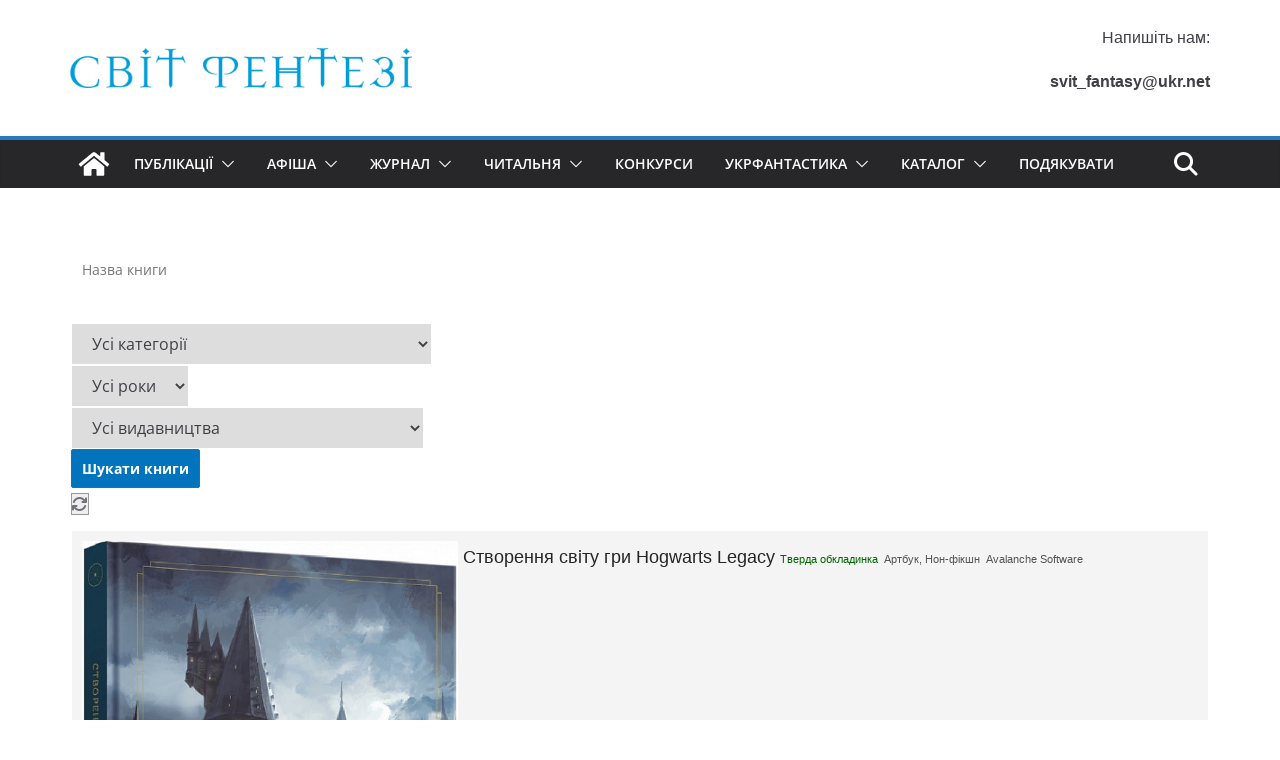

--- FILE ---
content_type: text/html; charset=UTF-8
request_url: https://svitfantasy.com.ua/book-category/artbuky
body_size: 20979
content:
		<!doctype html>
		<html dir="ltr" xmlns="http://www.w3.org/1999/xhtml" prefix="og: http://ogp.me/ns# fb: https://www.facebook.com/2008/fbml" lang="uk-UK" prefix="og: https://ogp.me/ns#" xmlns:og="http://ogp.me/ns#" xmlns:fb="http://ogp.me/ns/fb#">
		
<head>

			<meta charset="UTF-8"/>
		<meta name="viewport" content="width=device-width, initial-scale=1">
		<link rel="profile" href="http://gmpg.org/xfn/11"/>
		
	
<!-- BEGIN Metadata added by the Add-Meta-Tags WordPress plugin -->
<meta name="google-site-verification" content="hYmD1xp_1G4vwcJs8YAW58-3XTTp9K6ENtxIGOvboNw" />
<meta name="description" content="Content filed under the Артбук taxonomy." />
<meta name="keywords" content="артбук" />
<meta property="og:type" content="website" />
<meta property="og:site_name" content="Світ Фентезі" />
<meta property="og:title" content="Артбук" />
<meta property="og:url" content="https://svitfantasy.com.ua/book-category/artbuky" />
<meta property="og:description" content="Content filed under the Артбук taxonomy." />
<meta property="og:locale" content="uk_UK" />
<link rel="publisher" type="text/html" title="Світ Фентезі" href="https://svitfantasy.com.ua/" />
<!-- END Metadata added by the Add-Meta-Tags WordPress plugin -->

<title>Артбук | Світ Фентезі</title>
	
		
		
			
			<style type="text/css">
						.the_champ_button_instagram span.the_champ_svg,a.the_champ_instagram span.the_champ_svg{background:radial-gradient(circle at 30% 107%,#fdf497 0,#fdf497 5%,#fd5949 45%,#d6249f 60%,#285aeb 90%)}
					.the_champ_horizontal_sharing .the_champ_svg,.heateor_ss_standard_follow_icons_container .the_champ_svg{
					color: #fff;
				border-width: 0px;
		border-style: solid;
		border-color: transparent;
	}
		.the_champ_horizontal_sharing .theChampTCBackground{
		color:#666;
	}
		.the_champ_horizontal_sharing span.the_champ_svg:hover,.heateor_ss_standard_follow_icons_container span.the_champ_svg:hover{
				border-color: transparent;
	}
		.the_champ_vertical_sharing span.the_champ_svg,.heateor_ss_floating_follow_icons_container span.the_champ_svg{
					color: #fff;
				border-width: 0px;
		border-style: solid;
		border-color: transparent;
	}
		.the_champ_vertical_sharing .theChampTCBackground{
		color:#666;
	}
		.the_champ_vertical_sharing span.the_champ_svg:hover,.heateor_ss_floating_follow_icons_container span.the_champ_svg:hover{
						border-color: transparent;
		}
	@media screen and (max-width:783px){.the_champ_vertical_sharing{display:none!important}}div.heateor_ss_mobile_footer{display:none;}@media screen and (max-width:783px){div.the_champ_bottom_sharing div.the_champ_sharing_ul .theChampTCBackground{width:100%!important;background-color:white}div.the_champ_bottom_sharing{width:100%!important;left:0!important;}div.the_champ_bottom_sharing a{width:11.111111111111% !important;margin:0!important;padding:0!important;}div.the_champ_bottom_sharing .the_champ_svg{width:100%!important;}div.the_champ_bottom_sharing div.theChampTotalShareCount{font-size:.7em!important;line-height:28px!important}div.the_champ_bottom_sharing div.theChampTotalShareText{font-size:.5em!important;line-height:0px!important}div.heateor_ss_mobile_footer{display:block;height:40px;}.the_champ_bottom_sharing{padding:0!important;display:block!important;width: auto!important;bottom:-2px!important;top: auto!important;}.the_champ_bottom_sharing .the_champ_square_count{line-height: inherit;}.the_champ_bottom_sharing .theChampSharingArrow{display:none;}.the_champ_bottom_sharing .theChampTCBackground{margin-right: 1.1em !important}}</style>
	
		<!-- All in One SEO 4.9.3 - aioseo.com -->
	<meta name="robots" content="max-image-preview:large" />
	<link rel="canonical" href="https://svitfantasy.com.ua/book-category/artbuky" />
	<meta name="generator" content="All in One SEO (AIOSEO) 4.9.3" />
		<script data-jetpack-boost="ignore" type="application/ld+json" class="aioseo-schema">
			{"@context":"https:\/\/schema.org","@graph":[{"@type":"BreadcrumbList","@id":"https:\/\/svitfantasy.com.ua\/book-category\/artbuky#breadcrumblist","itemListElement":[{"@type":"ListItem","@id":"https:\/\/svitfantasy.com.ua#listItem","position":1,"name":"Home","item":"https:\/\/svitfantasy.com.ua","nextItem":{"@type":"ListItem","@id":"https:\/\/svitfantasy.com.ua\/book-category\/non-fiction#listItem","name":"\u041d\u043e\u043d-\u0444\u0456\u043a\u0448\u043d"}},{"@type":"ListItem","@id":"https:\/\/svitfantasy.com.ua\/book-category\/non-fiction#listItem","position":2,"name":"\u041d\u043e\u043d-\u0444\u0456\u043a\u0448\u043d","item":"https:\/\/svitfantasy.com.ua\/book-category\/non-fiction","nextItem":{"@type":"ListItem","@id":"https:\/\/svitfantasy.com.ua\/book-category\/artbuky#listItem","name":"\u0410\u0440\u0442\u0431\u0443\u043a"},"previousItem":{"@type":"ListItem","@id":"https:\/\/svitfantasy.com.ua#listItem","name":"Home"}},{"@type":"ListItem","@id":"https:\/\/svitfantasy.com.ua\/book-category\/artbuky#listItem","position":3,"name":"\u0410\u0440\u0442\u0431\u0443\u043a","previousItem":{"@type":"ListItem","@id":"https:\/\/svitfantasy.com.ua\/book-category\/non-fiction#listItem","name":"\u041d\u043e\u043d-\u0444\u0456\u043a\u0448\u043d"}}]},{"@type":"CollectionPage","@id":"https:\/\/svitfantasy.com.ua\/book-category\/artbuky#collectionpage","url":"https:\/\/svitfantasy.com.ua\/book-category\/artbuky","name":"\u0410\u0440\u0442\u0431\u0443\u043a | \u0421\u0432\u0456\u0442 \u0424\u0435\u043d\u0442\u0435\u0437\u0456","inLanguage":"uk","isPartOf":{"@id":"https:\/\/svitfantasy.com.ua\/#website"},"breadcrumb":{"@id":"https:\/\/svitfantasy.com.ua\/book-category\/artbuky#breadcrumblist"}},{"@type":"Organization","@id":"https:\/\/svitfantasy.com.ua\/#organization","name":"\u0421\u0432\u0456\u0442 \u0424\u0435\u043d\u0442\u0435\u0437\u0456","description":"\u0416\u0443\u0440\u043d\u0430\u043b \u0442\u0432\u043e\u0433\u043e \u0432\u0438\u043c\u0456\u0440\u0443","url":"https:\/\/svitfantasy.com.ua\/","logo":{"@type":"ImageObject","url":"https:\/\/i0.wp.com\/svitfantasy.com.ua\/wp-content\/uploads\/2019\/03\/logoc45.png?fit=450%2C53&ssl=1","@id":"https:\/\/svitfantasy.com.ua\/book-category\/artbuky\/#organizationLogo","width":450,"height":53},"image":{"@id":"https:\/\/svitfantasy.com.ua\/book-category\/artbuky\/#organizationLogo"}},{"@type":"WebSite","@id":"https:\/\/svitfantasy.com.ua\/#website","url":"https:\/\/svitfantasy.com.ua\/","name":"\u0421\u0432\u0456\u0442 \u0424\u0435\u043d\u0442\u0435\u0437\u0456","description":"\u0416\u0443\u0440\u043d\u0430\u043b \u0442\u0432\u043e\u0433\u043e \u0432\u0438\u043c\u0456\u0440\u0443","inLanguage":"uk","publisher":{"@id":"https:\/\/svitfantasy.com.ua\/#organization"}}]}
		</script>
		<!-- All in One SEO -->

<link rel='dns-prefetch' href='//secure.gravatar.com' />
<link rel='dns-prefetch' href='//stats.wp.com' />
<link rel='preconnect' href='//i0.wp.com' />
<link rel="alternate" type="application/rss+xml" title="Світ Фентезі &raquo; стрічка" href="https://svitfantasy.com.ua/feed" />
<link rel="alternate" type="application/rss+xml" title="Світ Фентезі &raquo; Канал коментарів" href="https://svitfantasy.com.ua/comments/feed" />
<link rel="alternate" type="application/rss+xml" title="Канал Світ Фентезі &raquo; Артбук Book Category" href="https://svitfantasy.com.ua/book-category/artbuky/feed" />
<style id='wp-img-auto-sizes-contain-inline-css' type='text/css'>
img:is([sizes=auto i],[sizes^="auto," i]){contain-intrinsic-size:3000px 1500px}
/*# sourceURL=wp-img-auto-sizes-contain-inline-css */
</style>
<style id='wp-emoji-styles-inline-css' type='text/css'>

	img.wp-smiley, img.emoji {
		display: inline !important;
		border: none !important;
		box-shadow: none !important;
		height: 1em !important;
		width: 1em !important;
		margin: 0 0.07em !important;
		vertical-align: -0.1em !important;
		background: none !important;
		padding: 0 !important;
	}
/*# sourceURL=wp-emoji-styles-inline-css */
</style>
<link rel='stylesheet' id='wp-block-library-css' href='https://svitfantasy.com.ua/wp-includes/css/dist/block-library/style.min.css?ver=6.9' type='text/css' media='all' />
<style id='wp-block-library-theme-inline-css' type='text/css'>
.wp-block-audio :where(figcaption){color:#555;font-size:13px;text-align:center}.is-dark-theme .wp-block-audio :where(figcaption){color:#ffffffa6}.wp-block-audio{margin:0 0 1em}.wp-block-code{border:1px solid #ccc;border-radius:4px;font-family:Menlo,Consolas,monaco,monospace;padding:.8em 1em}.wp-block-embed :where(figcaption){color:#555;font-size:13px;text-align:center}.is-dark-theme .wp-block-embed :where(figcaption){color:#ffffffa6}.wp-block-embed{margin:0 0 1em}.blocks-gallery-caption{color:#555;font-size:13px;text-align:center}.is-dark-theme .blocks-gallery-caption{color:#ffffffa6}:root :where(.wp-block-image figcaption){color:#555;font-size:13px;text-align:center}.is-dark-theme :root :where(.wp-block-image figcaption){color:#ffffffa6}.wp-block-image{margin:0 0 1em}.wp-block-pullquote{border-bottom:4px solid;border-top:4px solid;color:currentColor;margin-bottom:1.75em}.wp-block-pullquote :where(cite),.wp-block-pullquote :where(footer),.wp-block-pullquote__citation{color:currentColor;font-size:.8125em;font-style:normal;text-transform:uppercase}.wp-block-quote{border-left:.25em solid;margin:0 0 1.75em;padding-left:1em}.wp-block-quote cite,.wp-block-quote footer{color:currentColor;font-size:.8125em;font-style:normal;position:relative}.wp-block-quote:where(.has-text-align-right){border-left:none;border-right:.25em solid;padding-left:0;padding-right:1em}.wp-block-quote:where(.has-text-align-center){border:none;padding-left:0}.wp-block-quote.is-large,.wp-block-quote.is-style-large,.wp-block-quote:where(.is-style-plain){border:none}.wp-block-search .wp-block-search__label{font-weight:700}.wp-block-search__button{border:1px solid #ccc;padding:.375em .625em}:where(.wp-block-group.has-background){padding:1.25em 2.375em}.wp-block-separator.has-css-opacity{opacity:.4}.wp-block-separator{border:none;border-bottom:2px solid;margin-left:auto;margin-right:auto}.wp-block-separator.has-alpha-channel-opacity{opacity:1}.wp-block-separator:not(.is-style-wide):not(.is-style-dots){width:100px}.wp-block-separator.has-background:not(.is-style-dots){border-bottom:none;height:1px}.wp-block-separator.has-background:not(.is-style-wide):not(.is-style-dots){height:2px}.wp-block-table{margin:0 0 1em}.wp-block-table td,.wp-block-table th{word-break:normal}.wp-block-table :where(figcaption){color:#555;font-size:13px;text-align:center}.is-dark-theme .wp-block-table :where(figcaption){color:#ffffffa6}.wp-block-video :where(figcaption){color:#555;font-size:13px;text-align:center}.is-dark-theme .wp-block-video :where(figcaption){color:#ffffffa6}.wp-block-video{margin:0 0 1em}:root :where(.wp-block-template-part.has-background){margin-bottom:0;margin-top:0;padding:1.25em 2.375em}
/*# sourceURL=/wp-includes/css/dist/block-library/theme.min.css */
</style>
<link rel='stylesheet' id='aioseo/css/src/vue/standalone/blocks/table-of-contents/global.scss-css' href='https://svitfantasy.com.ua/wp-content/plugins/all-in-one-seo-pack/dist/Lite/assets/css/table-of-contents/global.e90f6d47.css?ver=4.9.3' type='text/css' media='all' />
<style id='co-authors-plus-coauthors-style-inline-css' type='text/css'>
.wp-block-co-authors-plus-coauthors.is-layout-flow [class*=wp-block-co-authors-plus]{display:inline}

/*# sourceURL=https://svitfantasy.com.ua/wp-content/plugins/co-authors-plus/build/blocks/block-coauthors/style-index.css */
</style>
<style id='co-authors-plus-avatar-style-inline-css' type='text/css'>
.wp-block-co-authors-plus-avatar :where(img){height:auto;max-width:100%;vertical-align:bottom}.wp-block-co-authors-plus-coauthors.is-layout-flow .wp-block-co-authors-plus-avatar :where(img){vertical-align:middle}.wp-block-co-authors-plus-avatar:is(.alignleft,.alignright){display:table}.wp-block-co-authors-plus-avatar.aligncenter{display:table;margin-inline:auto}

/*# sourceURL=https://svitfantasy.com.ua/wp-content/plugins/co-authors-plus/build/blocks/block-coauthor-avatar/style-index.css */
</style>
<style id='co-authors-plus-image-style-inline-css' type='text/css'>
.wp-block-co-authors-plus-image{margin-bottom:0}.wp-block-co-authors-plus-image :where(img){height:auto;max-width:100%;vertical-align:bottom}.wp-block-co-authors-plus-coauthors.is-layout-flow .wp-block-co-authors-plus-image :where(img){vertical-align:middle}.wp-block-co-authors-plus-image:is(.alignfull,.alignwide) :where(img){width:100%}.wp-block-co-authors-plus-image:is(.alignleft,.alignright){display:table}.wp-block-co-authors-plus-image.aligncenter{display:table;margin-inline:auto}

/*# sourceURL=https://svitfantasy.com.ua/wp-content/plugins/co-authors-plus/build/blocks/block-coauthor-image/style-index.css */
</style>
<link rel='stylesheet' id='mediaelement-css' href='https://svitfantasy.com.ua/wp-includes/js/mediaelement/mediaelementplayer-legacy.min.css?ver=4.2.17' type='text/css' media='all' />
<link rel='stylesheet' id='wp-mediaelement-css' href='https://svitfantasy.com.ua/wp-includes/js/mediaelement/wp-mediaelement.min.css?ver=6.9' type='text/css' media='all' />
<style id='jetpack-sharing-buttons-style-inline-css' type='text/css'>
.jetpack-sharing-buttons__services-list{display:flex;flex-direction:row;flex-wrap:wrap;gap:0;list-style-type:none;margin:5px;padding:0}.jetpack-sharing-buttons__services-list.has-small-icon-size{font-size:12px}.jetpack-sharing-buttons__services-list.has-normal-icon-size{font-size:16px}.jetpack-sharing-buttons__services-list.has-large-icon-size{font-size:24px}.jetpack-sharing-buttons__services-list.has-huge-icon-size{font-size:36px}@media print{.jetpack-sharing-buttons__services-list{display:none!important}}.editor-styles-wrapper .wp-block-jetpack-sharing-buttons{gap:0;padding-inline-start:0}ul.jetpack-sharing-buttons__services-list.has-background{padding:1.25em 2.375em}
/*# sourceURL=https://svitfantasy.com.ua/wp-content/plugins/jetpack/_inc/blocks/sharing-buttons/view.css */
</style>
<style id='global-styles-inline-css' type='text/css'>
:root{--wp--preset--aspect-ratio--square: 1;--wp--preset--aspect-ratio--4-3: 4/3;--wp--preset--aspect-ratio--3-4: 3/4;--wp--preset--aspect-ratio--3-2: 3/2;--wp--preset--aspect-ratio--2-3: 2/3;--wp--preset--aspect-ratio--16-9: 16/9;--wp--preset--aspect-ratio--9-16: 9/16;--wp--preset--color--black: #000000;--wp--preset--color--cyan-bluish-gray: #abb8c3;--wp--preset--color--white: #ffffff;--wp--preset--color--pale-pink: #f78da7;--wp--preset--color--vivid-red: #cf2e2e;--wp--preset--color--luminous-vivid-orange: #ff6900;--wp--preset--color--luminous-vivid-amber: #fcb900;--wp--preset--color--light-green-cyan: #7bdcb5;--wp--preset--color--vivid-green-cyan: #00d084;--wp--preset--color--pale-cyan-blue: #8ed1fc;--wp--preset--color--vivid-cyan-blue: #0693e3;--wp--preset--color--vivid-purple: #9b51e0;--wp--preset--color--cm-color-1: #257BC1;--wp--preset--color--cm-color-2: #2270B0;--wp--preset--color--cm-color-3: #FFFFFF;--wp--preset--color--cm-color-4: #F9FEFD;--wp--preset--color--cm-color-5: #27272A;--wp--preset--color--cm-color-6: #16181A;--wp--preset--color--cm-color-7: #8F8F8F;--wp--preset--color--cm-color-8: #FFFFFF;--wp--preset--color--cm-color-9: #C7C7C7;--wp--preset--gradient--vivid-cyan-blue-to-vivid-purple: linear-gradient(135deg,rgb(6,147,227) 0%,rgb(155,81,224) 100%);--wp--preset--gradient--light-green-cyan-to-vivid-green-cyan: linear-gradient(135deg,rgb(122,220,180) 0%,rgb(0,208,130) 100%);--wp--preset--gradient--luminous-vivid-amber-to-luminous-vivid-orange: linear-gradient(135deg,rgb(252,185,0) 0%,rgb(255,105,0) 100%);--wp--preset--gradient--luminous-vivid-orange-to-vivid-red: linear-gradient(135deg,rgb(255,105,0) 0%,rgb(207,46,46) 100%);--wp--preset--gradient--very-light-gray-to-cyan-bluish-gray: linear-gradient(135deg,rgb(238,238,238) 0%,rgb(169,184,195) 100%);--wp--preset--gradient--cool-to-warm-spectrum: linear-gradient(135deg,rgb(74,234,220) 0%,rgb(151,120,209) 20%,rgb(207,42,186) 40%,rgb(238,44,130) 60%,rgb(251,105,98) 80%,rgb(254,248,76) 100%);--wp--preset--gradient--blush-light-purple: linear-gradient(135deg,rgb(255,206,236) 0%,rgb(152,150,240) 100%);--wp--preset--gradient--blush-bordeaux: linear-gradient(135deg,rgb(254,205,165) 0%,rgb(254,45,45) 50%,rgb(107,0,62) 100%);--wp--preset--gradient--luminous-dusk: linear-gradient(135deg,rgb(255,203,112) 0%,rgb(199,81,192) 50%,rgb(65,88,208) 100%);--wp--preset--gradient--pale-ocean: linear-gradient(135deg,rgb(255,245,203) 0%,rgb(182,227,212) 50%,rgb(51,167,181) 100%);--wp--preset--gradient--electric-grass: linear-gradient(135deg,rgb(202,248,128) 0%,rgb(113,206,126) 100%);--wp--preset--gradient--midnight: linear-gradient(135deg,rgb(2,3,129) 0%,rgb(40,116,252) 100%);--wp--preset--font-size--small: 13px;--wp--preset--font-size--medium: 16px;--wp--preset--font-size--large: 20px;--wp--preset--font-size--x-large: 24px;--wp--preset--font-size--xx-large: 30px;--wp--preset--font-size--huge: 36px;--wp--preset--font-family--dm-sans: DM Sans, sans-serif;--wp--preset--font-family--public-sans: Public Sans, sans-serif;--wp--preset--font-family--roboto: Roboto, sans-serif;--wp--preset--font-family--segoe-ui: Segoe UI, Arial, sans-serif;--wp--preset--font-family--ibm-plex-serif: IBM Plex Serif, sans-serif;--wp--preset--font-family--inter: Inter, sans-serif;--wp--preset--spacing--20: 0.44rem;--wp--preset--spacing--30: 0.67rem;--wp--preset--spacing--40: 1rem;--wp--preset--spacing--50: 1.5rem;--wp--preset--spacing--60: 2.25rem;--wp--preset--spacing--70: 3.38rem;--wp--preset--spacing--80: 5.06rem;--wp--preset--shadow--natural: 6px 6px 9px rgba(0, 0, 0, 0.2);--wp--preset--shadow--deep: 12px 12px 50px rgba(0, 0, 0, 0.4);--wp--preset--shadow--sharp: 6px 6px 0px rgba(0, 0, 0, 0.2);--wp--preset--shadow--outlined: 6px 6px 0px -3px rgb(255, 255, 255), 6px 6px rgb(0, 0, 0);--wp--preset--shadow--crisp: 6px 6px 0px rgb(0, 0, 0);}:root { --wp--style--global--content-size: 760px;--wp--style--global--wide-size: 1160px; }:where(body) { margin: 0; }.wp-site-blocks > .alignleft { float: left; margin-right: 2em; }.wp-site-blocks > .alignright { float: right; margin-left: 2em; }.wp-site-blocks > .aligncenter { justify-content: center; margin-left: auto; margin-right: auto; }:where(.wp-site-blocks) > * { margin-block-start: 24px; margin-block-end: 0; }:where(.wp-site-blocks) > :first-child { margin-block-start: 0; }:where(.wp-site-blocks) > :last-child { margin-block-end: 0; }:root { --wp--style--block-gap: 24px; }:root :where(.is-layout-flow) > :first-child{margin-block-start: 0;}:root :where(.is-layout-flow) > :last-child{margin-block-end: 0;}:root :where(.is-layout-flow) > *{margin-block-start: 24px;margin-block-end: 0;}:root :where(.is-layout-constrained) > :first-child{margin-block-start: 0;}:root :where(.is-layout-constrained) > :last-child{margin-block-end: 0;}:root :where(.is-layout-constrained) > *{margin-block-start: 24px;margin-block-end: 0;}:root :where(.is-layout-flex){gap: 24px;}:root :where(.is-layout-grid){gap: 24px;}.is-layout-flow > .alignleft{float: left;margin-inline-start: 0;margin-inline-end: 2em;}.is-layout-flow > .alignright{float: right;margin-inline-start: 2em;margin-inline-end: 0;}.is-layout-flow > .aligncenter{margin-left: auto !important;margin-right: auto !important;}.is-layout-constrained > .alignleft{float: left;margin-inline-start: 0;margin-inline-end: 2em;}.is-layout-constrained > .alignright{float: right;margin-inline-start: 2em;margin-inline-end: 0;}.is-layout-constrained > .aligncenter{margin-left: auto !important;margin-right: auto !important;}.is-layout-constrained > :where(:not(.alignleft):not(.alignright):not(.alignfull)){max-width: var(--wp--style--global--content-size);margin-left: auto !important;margin-right: auto !important;}.is-layout-constrained > .alignwide{max-width: var(--wp--style--global--wide-size);}body .is-layout-flex{display: flex;}.is-layout-flex{flex-wrap: wrap;align-items: center;}.is-layout-flex > :is(*, div){margin: 0;}body .is-layout-grid{display: grid;}.is-layout-grid > :is(*, div){margin: 0;}body{padding-top: 0px;padding-right: 0px;padding-bottom: 0px;padding-left: 0px;}a:where(:not(.wp-element-button)){text-decoration: underline;}:root :where(.wp-element-button, .wp-block-button__link){background-color: #32373c;border-width: 0;color: #fff;font-family: inherit;font-size: inherit;font-style: inherit;font-weight: inherit;letter-spacing: inherit;line-height: inherit;padding-top: calc(0.667em + 2px);padding-right: calc(1.333em + 2px);padding-bottom: calc(0.667em + 2px);padding-left: calc(1.333em + 2px);text-decoration: none;text-transform: inherit;}.has-black-color{color: var(--wp--preset--color--black) !important;}.has-cyan-bluish-gray-color{color: var(--wp--preset--color--cyan-bluish-gray) !important;}.has-white-color{color: var(--wp--preset--color--white) !important;}.has-pale-pink-color{color: var(--wp--preset--color--pale-pink) !important;}.has-vivid-red-color{color: var(--wp--preset--color--vivid-red) !important;}.has-luminous-vivid-orange-color{color: var(--wp--preset--color--luminous-vivid-orange) !important;}.has-luminous-vivid-amber-color{color: var(--wp--preset--color--luminous-vivid-amber) !important;}.has-light-green-cyan-color{color: var(--wp--preset--color--light-green-cyan) !important;}.has-vivid-green-cyan-color{color: var(--wp--preset--color--vivid-green-cyan) !important;}.has-pale-cyan-blue-color{color: var(--wp--preset--color--pale-cyan-blue) !important;}.has-vivid-cyan-blue-color{color: var(--wp--preset--color--vivid-cyan-blue) !important;}.has-vivid-purple-color{color: var(--wp--preset--color--vivid-purple) !important;}.has-cm-color-1-color{color: var(--wp--preset--color--cm-color-1) !important;}.has-cm-color-2-color{color: var(--wp--preset--color--cm-color-2) !important;}.has-cm-color-3-color{color: var(--wp--preset--color--cm-color-3) !important;}.has-cm-color-4-color{color: var(--wp--preset--color--cm-color-4) !important;}.has-cm-color-5-color{color: var(--wp--preset--color--cm-color-5) !important;}.has-cm-color-6-color{color: var(--wp--preset--color--cm-color-6) !important;}.has-cm-color-7-color{color: var(--wp--preset--color--cm-color-7) !important;}.has-cm-color-8-color{color: var(--wp--preset--color--cm-color-8) !important;}.has-cm-color-9-color{color: var(--wp--preset--color--cm-color-9) !important;}.has-black-background-color{background-color: var(--wp--preset--color--black) !important;}.has-cyan-bluish-gray-background-color{background-color: var(--wp--preset--color--cyan-bluish-gray) !important;}.has-white-background-color{background-color: var(--wp--preset--color--white) !important;}.has-pale-pink-background-color{background-color: var(--wp--preset--color--pale-pink) !important;}.has-vivid-red-background-color{background-color: var(--wp--preset--color--vivid-red) !important;}.has-luminous-vivid-orange-background-color{background-color: var(--wp--preset--color--luminous-vivid-orange) !important;}.has-luminous-vivid-amber-background-color{background-color: var(--wp--preset--color--luminous-vivid-amber) !important;}.has-light-green-cyan-background-color{background-color: var(--wp--preset--color--light-green-cyan) !important;}.has-vivid-green-cyan-background-color{background-color: var(--wp--preset--color--vivid-green-cyan) !important;}.has-pale-cyan-blue-background-color{background-color: var(--wp--preset--color--pale-cyan-blue) !important;}.has-vivid-cyan-blue-background-color{background-color: var(--wp--preset--color--vivid-cyan-blue) !important;}.has-vivid-purple-background-color{background-color: var(--wp--preset--color--vivid-purple) !important;}.has-cm-color-1-background-color{background-color: var(--wp--preset--color--cm-color-1) !important;}.has-cm-color-2-background-color{background-color: var(--wp--preset--color--cm-color-2) !important;}.has-cm-color-3-background-color{background-color: var(--wp--preset--color--cm-color-3) !important;}.has-cm-color-4-background-color{background-color: var(--wp--preset--color--cm-color-4) !important;}.has-cm-color-5-background-color{background-color: var(--wp--preset--color--cm-color-5) !important;}.has-cm-color-6-background-color{background-color: var(--wp--preset--color--cm-color-6) !important;}.has-cm-color-7-background-color{background-color: var(--wp--preset--color--cm-color-7) !important;}.has-cm-color-8-background-color{background-color: var(--wp--preset--color--cm-color-8) !important;}.has-cm-color-9-background-color{background-color: var(--wp--preset--color--cm-color-9) !important;}.has-black-border-color{border-color: var(--wp--preset--color--black) !important;}.has-cyan-bluish-gray-border-color{border-color: var(--wp--preset--color--cyan-bluish-gray) !important;}.has-white-border-color{border-color: var(--wp--preset--color--white) !important;}.has-pale-pink-border-color{border-color: var(--wp--preset--color--pale-pink) !important;}.has-vivid-red-border-color{border-color: var(--wp--preset--color--vivid-red) !important;}.has-luminous-vivid-orange-border-color{border-color: var(--wp--preset--color--luminous-vivid-orange) !important;}.has-luminous-vivid-amber-border-color{border-color: var(--wp--preset--color--luminous-vivid-amber) !important;}.has-light-green-cyan-border-color{border-color: var(--wp--preset--color--light-green-cyan) !important;}.has-vivid-green-cyan-border-color{border-color: var(--wp--preset--color--vivid-green-cyan) !important;}.has-pale-cyan-blue-border-color{border-color: var(--wp--preset--color--pale-cyan-blue) !important;}.has-vivid-cyan-blue-border-color{border-color: var(--wp--preset--color--vivid-cyan-blue) !important;}.has-vivid-purple-border-color{border-color: var(--wp--preset--color--vivid-purple) !important;}.has-cm-color-1-border-color{border-color: var(--wp--preset--color--cm-color-1) !important;}.has-cm-color-2-border-color{border-color: var(--wp--preset--color--cm-color-2) !important;}.has-cm-color-3-border-color{border-color: var(--wp--preset--color--cm-color-3) !important;}.has-cm-color-4-border-color{border-color: var(--wp--preset--color--cm-color-4) !important;}.has-cm-color-5-border-color{border-color: var(--wp--preset--color--cm-color-5) !important;}.has-cm-color-6-border-color{border-color: var(--wp--preset--color--cm-color-6) !important;}.has-cm-color-7-border-color{border-color: var(--wp--preset--color--cm-color-7) !important;}.has-cm-color-8-border-color{border-color: var(--wp--preset--color--cm-color-8) !important;}.has-cm-color-9-border-color{border-color: var(--wp--preset--color--cm-color-9) !important;}.has-vivid-cyan-blue-to-vivid-purple-gradient-background{background: var(--wp--preset--gradient--vivid-cyan-blue-to-vivid-purple) !important;}.has-light-green-cyan-to-vivid-green-cyan-gradient-background{background: var(--wp--preset--gradient--light-green-cyan-to-vivid-green-cyan) !important;}.has-luminous-vivid-amber-to-luminous-vivid-orange-gradient-background{background: var(--wp--preset--gradient--luminous-vivid-amber-to-luminous-vivid-orange) !important;}.has-luminous-vivid-orange-to-vivid-red-gradient-background{background: var(--wp--preset--gradient--luminous-vivid-orange-to-vivid-red) !important;}.has-very-light-gray-to-cyan-bluish-gray-gradient-background{background: var(--wp--preset--gradient--very-light-gray-to-cyan-bluish-gray) !important;}.has-cool-to-warm-spectrum-gradient-background{background: var(--wp--preset--gradient--cool-to-warm-spectrum) !important;}.has-blush-light-purple-gradient-background{background: var(--wp--preset--gradient--blush-light-purple) !important;}.has-blush-bordeaux-gradient-background{background: var(--wp--preset--gradient--blush-bordeaux) !important;}.has-luminous-dusk-gradient-background{background: var(--wp--preset--gradient--luminous-dusk) !important;}.has-pale-ocean-gradient-background{background: var(--wp--preset--gradient--pale-ocean) !important;}.has-electric-grass-gradient-background{background: var(--wp--preset--gradient--electric-grass) !important;}.has-midnight-gradient-background{background: var(--wp--preset--gradient--midnight) !important;}.has-small-font-size{font-size: var(--wp--preset--font-size--small) !important;}.has-medium-font-size{font-size: var(--wp--preset--font-size--medium) !important;}.has-large-font-size{font-size: var(--wp--preset--font-size--large) !important;}.has-x-large-font-size{font-size: var(--wp--preset--font-size--x-large) !important;}.has-xx-large-font-size{font-size: var(--wp--preset--font-size--xx-large) !important;}.has-huge-font-size{font-size: var(--wp--preset--font-size--huge) !important;}.has-dm-sans-font-family{font-family: var(--wp--preset--font-family--dm-sans) !important;}.has-public-sans-font-family{font-family: var(--wp--preset--font-family--public-sans) !important;}.has-roboto-font-family{font-family: var(--wp--preset--font-family--roboto) !important;}.has-segoe-ui-font-family{font-family: var(--wp--preset--font-family--segoe-ui) !important;}.has-ibm-plex-serif-font-family{font-family: var(--wp--preset--font-family--ibm-plex-serif) !important;}.has-inter-font-family{font-family: var(--wp--preset--font-family--inter) !important;}
:root :where(.wp-block-pullquote){font-size: 1.5em;line-height: 1.6;}
/*# sourceURL=global-styles-inline-css */
</style>
<link rel='stylesheet' id='wbg-selectize-css' href='https://svitfantasy.com.ua/wp-content/plugins/wp-books-gallery-premium/assets/css/selectize.bootstrap3.min.css?ver=4.7.7' type='text/css' media='' />
<link rel='stylesheet' id='wbg-font-awesome-css' href='https://svitfantasy.com.ua/wp-content/plugins/wp-books-gallery-premium/assets/css/fontawesome/css/all.min.css?ver=4.7.7' type='text/css' media='' />
<link rel='stylesheet' id='wbg-izi-modal-css' href='https://svitfantasy.com.ua/wp-content/plugins/wp-books-gallery-premium/assets/css/iziModal.min.css?ver=4.7.7' type='text/css' media='' />
<link rel='stylesheet' id='wbg-slick-css' href='https://svitfantasy.com.ua/wp-content/plugins/wp-books-gallery-premium/assets/css/slick.min.css?ver=4.7.7' type='text/css' media='' />
<link rel='stylesheet' id='wbg-slick-theme-css' href='https://svitfantasy.com.ua/wp-content/plugins/wp-books-gallery-premium/assets/css/slick-theme.min.css?ver=4.7.7' type='text/css' media='' />
<link rel='stylesheet' id='wbg-front-css' href='https://svitfantasy.com.ua/wp-content/plugins/wp-books-gallery-premium/assets/css/wbg-front.css?ver=4.7.7' type='text/css' media='' />
<link rel='stylesheet' id='bbspoiler-css' href='https://svitfantasy.com.ua/wp-content/plugins/bbspoiler/inc/bbspoiler.css?ver=6.9' type='text/css' media='all' />
<link rel='stylesheet' id='cptch_stylesheet-css' href='https://svitfantasy.com.ua/wp-content/plugins/captcha/css/front_end_style.css?ver=4.4.5' type='text/css' media='all' />
<link rel='stylesheet' id='dashicons-css' href='https://svitfantasy.com.ua/wp-includes/css/dashicons.min.css?ver=6.9' type='text/css' media='all' />
<link rel='stylesheet' id='cptch_desktop_style-css' href='https://svitfantasy.com.ua/wp-content/plugins/captcha/css/desktop_style.css?ver=4.4.5' type='text/css' media='all' />
<link rel='stylesheet' id='it_epoll_core-css' href='https://svitfantasy.com.ua/wp-content/plugins/epoll-wp-voting/assets/css/epoll-core.css?ver=6.9' type='text/css' media='all' />
<link rel='stylesheet' id='it_epoll_style-css' href='https://svitfantasy.com.ua/wp-content/plugins/epoll-wp-voting/assets/css/it_epoll_frontendv3.css?ver=6.9' type='text/css' media='all' />
<link rel='stylesheet' id='it_epoll_opinion_style-css' href='https://svitfantasy.com.ua/wp-content/plugins/epoll-wp-voting/assets/css/theme/it_epoll_opinion_fontendv3.css?ver=6.9' type='text/css' media='all' />
<link rel='stylesheet' id='fontawesome-css' href='https://svitfantasy.com.ua/wp-content/plugins/stars-rating/includes/css/font-awesome.min.css?ver=4.7.0' type='text/css' media='all' />
<link rel='stylesheet' id='bar-rating-theme-css' href='https://svitfantasy.com.ua/wp-content/plugins/stars-rating/public/css/fontawesome-stars.css?ver=2.6.3' type='text/css' media='all' />
<link rel='stylesheet' id='stars-rating-public-css' href='https://svitfantasy.com.ua/wp-content/plugins/stars-rating/public/css/stars-rating-public.css?ver=1.0.0' type='text/css' media='all' />
<link rel='stylesheet' id='eae-css-css' href='https://svitfantasy.com.ua/wp-content/plugins/addon-elements-for-elementor-page-builder/assets/css/eae.min.css?ver=1.14.4' type='text/css' media='all' />
<link rel='stylesheet' id='eae-peel-css-css' href='https://svitfantasy.com.ua/wp-content/plugins/addon-elements-for-elementor-page-builder/assets/lib/peel/peel.css?ver=1.14.4' type='text/css' media='all' />
<link rel='stylesheet' id='font-awesome-4-shim-css' href='https://svitfantasy.com.ua/wp-content/plugins/elementor/assets/lib/font-awesome/css/v4-shims.min.css?ver=1.0' type='text/css' media='all' />
<link rel='stylesheet' id='font-awesome-5-all-css' href='https://svitfantasy.com.ua/wp-content/plugins/elementor/assets/lib/font-awesome/css/all.min.css?ver=1.0' type='text/css' media='all' />
<link rel='stylesheet' id='vegas-css-css' href='https://svitfantasy.com.ua/wp-content/plugins/addon-elements-for-elementor-page-builder/assets/lib/vegas/vegas.min.css?ver=2.4.0' type='text/css' media='all' />
<link rel='stylesheet' id='htbbootstrap-css' href='https://svitfantasy.com.ua/wp-content/plugins/ht-mega-for-elementor/assets/css/htbbootstrap.css?ver=3.0.4' type='text/css' media='all' />
<link rel='stylesheet' id='font-awesome-css' href='https://svitfantasy.com.ua/wp-content/plugins/elementor/assets/lib/font-awesome/css/font-awesome.min.css?ver=4.7.0' type='text/css' media='all' />
<link rel='stylesheet' id='htmega-animation-css' href='https://svitfantasy.com.ua/wp-content/plugins/ht-mega-for-elementor/assets/css/animation.css?ver=3.0.4' type='text/css' media='all' />
<link rel='stylesheet' id='htmega-keyframes-css' href='https://svitfantasy.com.ua/wp-content/plugins/ht-mega-for-elementor/assets/css/htmega-keyframes.css?ver=3.0.4' type='text/css' media='all' />
<link rel='stylesheet' id='htmega-global-style-min-css' href='https://svitfantasy.com.ua/wp-content/plugins/ht-mega-for-elementor/assets/css/htmega-global-style.min.css?ver=3.0.4' type='text/css' media='all' />
<link rel='stylesheet' id='chld_thm_cfg_parent-css' href='https://svitfantasy.com.ua/wp-content/themes/colormag/style.css?ver=6.9' type='text/css' media='all' />
<link rel='stylesheet' id='colormag_style-css' href='https://svitfantasy.com.ua/wp-content/themes/colormag-child/style.css?ver=1.3.1.1538670132' type='text/css' media='all' />
<style id='colormag_style-inline-css' type='text/css'>
body{color:#444444;}.cm-posts .post{box-shadow:0px 0px 2px 0px #E4E4E7;}@media screen and (min-width: 992px) {.cm-primary{width:70%;}}.colormag-button,
			input[type="reset"],
			input[type="button"],
			input[type="submit"],
			button,
			.cm-entry-button span,
			.wp-block-button .wp-block-button__link{color:#ffffff;}.cm-content{background-color:#ffffff;background-size:contain;}.cm-header .cm-menu-toggle svg,
			.cm-header .cm-menu-toggle svg{fill:#fff;}.cm-footer-bar-area .cm-footer-bar__2 a{color:#207daf;} :root{--cm-color-1: #257BC1;--cm-color-2: #2270B0;--cm-color-3: #FFFFFF;--cm-color-4: #F9FEFD;--cm-color-5: #27272A;--cm-color-6: #16181A;--cm-color-7: #8F8F8F;--cm-color-8: #FFFFFF;--cm-color-9: #C7C7C7;}body{color:#444444;}.cm-posts .post{box-shadow:0px 0px 2px 0px #E4E4E7;}@media screen and (min-width: 992px) {.cm-primary{width:70%;}}.colormag-button,
			input[type="reset"],
			input[type="button"],
			input[type="submit"],
			button,
			.cm-entry-button span,
			.wp-block-button .wp-block-button__link{color:#ffffff;}.cm-content{background-color:#ffffff;background-size:contain;}.cm-header .cm-menu-toggle svg,
			.cm-header .cm-menu-toggle svg{fill:#fff;}.cm-footer-bar-area .cm-footer-bar__2 a{color:#207daf;} :root{--cm-color-1: #257BC1;--cm-color-2: #2270B0;--cm-color-3: #FFFFFF;--cm-color-4: #F9FEFD;--cm-color-5: #27272A;--cm-color-6: #16181A;--cm-color-7: #8F8F8F;--cm-color-8: #FFFFFF;--cm-color-9: #C7C7C7;}.cm-header-builder .cm-header-buttons .cm-header-button .cm-button{background-color:#207daf;}.cm-header-builder .cm-header-top-row{background-color:#f4f4f5;}.cm-header-builder .cm-primary-nav .sub-menu, .cm-header-builder .cm-primary-nav .children{background-color:#232323;background-size:contain;}.cm-header-builder nav.cm-secondary-nav ul.sub-menu, .cm-header-builder .cm-secondary-nav .children{background-color:#232323;background-size:contain;}.cm-footer-builder .cm-footer-bottom-row{border-color:#3F3F46;}:root{--top-grid-columns: 4;
			--main-grid-columns: 4;
			--bottom-grid-columns: 2;
			}.cm-footer-builder .cm-footer-bottom-row .cm-footer-col{flex-direction: column;}.cm-footer-builder .cm-footer-main-row .cm-footer-col{flex-direction: column;}.cm-footer-builder .cm-footer-top-row .cm-footer-col{flex-direction: column;} :root{--cm-color-1: #257BC1;--cm-color-2: #2270B0;--cm-color-3: #FFFFFF;--cm-color-4: #F9FEFD;--cm-color-5: #27272A;--cm-color-6: #16181A;--cm-color-7: #8F8F8F;--cm-color-8: #FFFFFF;--cm-color-9: #C7C7C7;}:root {--wp--preset--color--cm-color-1:#257BC1;--wp--preset--color--cm-color-2:#2270B0;--wp--preset--color--cm-color-3:#FFFFFF;--wp--preset--color--cm-color-4:#F9FEFD;--wp--preset--color--cm-color-5:#27272A;--wp--preset--color--cm-color-6:#16181A;--wp--preset--color--cm-color-7:#8F8F8F;--wp--preset--color--cm-color-8:#FFFFFF;--wp--preset--color--cm-color-9:#C7C7C7;}:root {--e-global-color-cmcolor1: #257BC1;--e-global-color-cmcolor2: #2270B0;--e-global-color-cmcolor3: #FFFFFF;--e-global-color-cmcolor4: #F9FEFD;--e-global-color-cmcolor5: #27272A;--e-global-color-cmcolor6: #16181A;--e-global-color-cmcolor7: #8F8F8F;--e-global-color-cmcolor8: #FFFFFF;--e-global-color-cmcolor9: #C7C7C7;}
/*# sourceURL=colormag_style-inline-css */
</style>
<link rel='stylesheet' id='font-awesome-all-css' href='https://svitfantasy.com.ua/wp-content/themes/colormag/inc/customizer/customind/assets/fontawesome/v6/css/all.min.css?ver=6.2.4' type='text/css' media='all' />
<link rel='stylesheet' id='font-awesome-4-css' href='https://svitfantasy.com.ua/wp-content/themes/colormag/assets/library/font-awesome/css/v4-shims.min.css?ver=4.7.0' type='text/css' media='all' />
<link rel='stylesheet' id='colormag-font-awesome-6-css' href='https://svitfantasy.com.ua/wp-content/themes/colormag/inc/customizer/customind/assets/fontawesome/v6/css/all.min.css?ver=6.2.4' type='text/css' media='all' />
<link rel='stylesheet' id='upw_theme_standard-css' href='https://svitfantasy.com.ua/wp-content/plugins/ultimate-posts-widget/css/upw-theme-standard.min.css?ver=6.9' type='text/css' media='all' />
<link rel='stylesheet' id='the_champ_frontend_css-css' href='https://svitfantasy.com.ua/wp-content/plugins/super-socializer/css/front.css?ver=7.14.5' type='text/css' media='all' />












<link rel="https://api.w.org/" href="https://svitfantasy.com.ua/wp-json/" /><link rel="EditURI" type="application/rsd+xml" title="RSD" href="https://svitfantasy.com.ua/xmlrpc.php?rsd" />
<meta name="generator" content="WordPress 6.9" />
	<style>img#wpstats{display:none}</style>
		<meta name="generator" content="Elementor 3.34.2; features: additional_custom_breakpoints; settings: css_print_method-external, google_font-enabled, font_display-auto">
<style type="text/css">.recentcomments a{display:inline !important;padding:0 !important;margin:0 !important;}</style>			<style>
				.e-con.e-parent:nth-of-type(n+4):not(.e-lazyloaded):not(.e-no-lazyload),
				.e-con.e-parent:nth-of-type(n+4):not(.e-lazyloaded):not(.e-no-lazyload) * {
					background-image: none !important;
				}
				@media screen and (max-height: 1024px) {
					.e-con.e-parent:nth-of-type(n+3):not(.e-lazyloaded):not(.e-no-lazyload),
					.e-con.e-parent:nth-of-type(n+3):not(.e-lazyloaded):not(.e-no-lazyload) * {
						background-image: none !important;
					}
				}
				@media screen and (max-height: 640px) {
					.e-con.e-parent:nth-of-type(n+2):not(.e-lazyloaded):not(.e-no-lazyload),
					.e-con.e-parent:nth-of-type(n+2):not(.e-lazyloaded):not(.e-no-lazyload) * {
						background-image: none !important;
					}
				}
			</style>
			<style type="text/css">.blue-message {
    background-color: #3399ff;
    color: #ffffff;
    text-shadow: none;
    font-size: 16px;
    line-height: 24px;
    padding: 10px;
    padding-top: 10px;
    padding-right: 10px;
    padding-bottom: 10px;
    padding-left: 10px;
}.green-message {
    background-color: #8cc14c;
    color: #ffffff;
    text-shadow: none;
    font-size: 16px;
    line-height: 24px;
    padding: 10px;
    padding-top: 10px;
    padding-right: 10px;
    padding-bottom: 10px;
    padding-left: 10px;
}.orange-message {
    background-color: #faa732;
    color: #ffffff;
    text-shadow: none;
    font-size: 16px;
    line-height: 24px;
    padding: 10px;
    padding-top: 10px;
    padding-right: 10px;
    padding-bottom: 10px;
    padding-left: 10px;
}.red-message {
    background-color: #da4d31;
    color: #ffffff;
    text-shadow: none;
    font-size: 16px;
    line-height: 24px;
    padding: 10px;
    padding-top: 10px;
    padding-right: 10px;
    padding-bottom: 10px;
    padding-left: 10px;
}.grey-message {
    background-color: #53555c;
    color: #ffffff;
    text-shadow: none;
    font-size: 16px;
    line-height: 24px;
    padding: 10px;
    padding-top: 10px;
    padding-right: 10px;
    padding-bottom: 10px;
    padding-left: 10px;
}.left-block {
    background: radial-gradient(ellipse at center center, #ffffff 0%, #f2f2f2 100%);
    color: #8b8e97;
    padding: 10px;
    padding-top: 10px;
    padding-right: 10px;
    padding-bottom: 10px;
    padding-left: 10px;
    margin: 10px;
    margin-top: 10px;
    margin-right: 10px;
    margin-bottom: 10px;
    margin-left: 10px;
    float: left;
}.right-block {
    background: radial-gradient(ellipse at center center, #ffffff 0%, #f2f2f2 100%);
    color: #8b8e97;
    padding: 10px;
    padding-top: 10px;
    padding-right: 10px;
    padding-bottom: 10px;
    padding-left: 10px;
    margin: 10px;
    margin-top: 10px;
    margin-right: 10px;
    margin-bottom: 10px;
    margin-left: 10px;
    float: right;
}.blockquotes {
    background-color: none;
    border-left: 5px solid #f1f1f1;
    color: #8B8E97;
    font-size: 16px;
    font-style: italic;
    line-height: 22px;
    padding-left: 15px;
    padding: 10px;
    padding-top: 10px;
    padding-right: 10px;
    padding-bottom: 10px;
    width: 60%;
    float: left;
}</style><style class='wp-fonts-local' type='text/css'>
@font-face{font-family:"DM Sans";font-style:normal;font-weight:100 900;font-display:fallback;src:url('https://fonts.gstatic.com/s/dmsans/v15/rP2Hp2ywxg089UriCZOIHTWEBlw.woff2') format('woff2');}
@font-face{font-family:"Public Sans";font-style:normal;font-weight:100 900;font-display:fallback;src:url('https://fonts.gstatic.com/s/publicsans/v15/ijwOs5juQtsyLLR5jN4cxBEoRDf44uE.woff2') format('woff2');}
@font-face{font-family:Roboto;font-style:normal;font-weight:100 900;font-display:fallback;src:url('https://fonts.gstatic.com/s/roboto/v30/KFOjCnqEu92Fr1Mu51TjASc6CsE.woff2') format('woff2');}
@font-face{font-family:"IBM Plex Serif";font-style:normal;font-weight:400;font-display:fallback;src:url('https://svitfantasy.com.ua/wp-content/themes/colormag/assets/fonts/IBMPlexSerif-Regular.woff2') format('woff2');}
@font-face{font-family:"IBM Plex Serif";font-style:normal;font-weight:700;font-display:fallback;src:url('https://svitfantasy.com.ua/wp-content/themes/colormag/assets/fonts/IBMPlexSerif-Bold.woff2') format('woff2');}
@font-face{font-family:"IBM Plex Serif";font-style:normal;font-weight:600;font-display:fallback;src:url('https://svitfantasy.com.ua/wp-content/themes/colormag/assets/fonts/IBMPlexSerif-SemiBold.woff2') format('woff2');}
@font-face{font-family:Inter;font-style:normal;font-weight:400;font-display:fallback;src:url('https://svitfantasy.com.ua/wp-content/themes/colormag/assets/fonts/Inter-Regular.woff2') format('woff2');}
</style>
<link rel="icon" href="https://i0.wp.com/svitfantasy.com.ua/wp-content/uploads/2015/11/cropped-1EhhXouqOKo.jpg?fit=32%2C32&#038;ssl=1" sizes="32x32" />
<link rel="icon" href="https://i0.wp.com/svitfantasy.com.ua/wp-content/uploads/2015/11/cropped-1EhhXouqOKo.jpg?fit=192%2C192&#038;ssl=1" sizes="192x192" />
<link rel="apple-touch-icon" href="https://i0.wp.com/svitfantasy.com.ua/wp-content/uploads/2015/11/cropped-1EhhXouqOKo.jpg?fit=180%2C180&#038;ssl=1" />
<meta name="msapplication-TileImage" content="https://i0.wp.com/svitfantasy.com.ua/wp-content/uploads/2015/11/cropped-1EhhXouqOKo.jpg?fit=270%2C270&#038;ssl=1" />
		<style type="text/css" id="wp-custom-css">
			.more-link {
	color: white;
	width: 100%;
	text-align: center;
}
.widget-title a{
	color: white;
}

.slide-content .above-entry-meta {
	display: none;
}

.slide-content .entry-title {
background-color: rgba(0, 0, 0, 0.7);
	background-clip: content-box;
}


.slide-content .below-entry-meta {
	display: none;
}

.entry-content li {
	padding-bottom: 10px;
	font-family: 'Open Sans', serif;
	line-height: 1.6;
}

.widget_highlighted_post_area .below-entry-meta {
	display: none;
}

@media only screen and (max-width: 767px) {
	.widget_beside_slider {
		display: none;
	}
}

body, p, .main-navigation li {
font-family: "museo light",Arial,serif;
}

.wbg-main-wrapper .wbg-item a.wbg-btn {
  display: none;
}		</style>
		
<!-- START - Open Graph and Twitter Card Tags 3.3.7 -->
 <!-- Facebook Open Graph -->
  <meta property="og:locale" content="uk_UA"/>
  <meta property="og:site_name" content="Світ Фентезі"/>
  <meta property="og:title" content="Артбук"/>
  <meta property="og:url" content="https://svitfantasy.com.ua/book-category/artbuky"/>
  <meta property="og:type" content="article"/>
  <meta property="og:description" content="Журнал твого виміру"/>
 <!-- Google+ / Schema.org -->
  <meta itemprop="name" content="Артбук"/>
  <meta itemprop="headline" content="Артбук"/>
  <meta itemprop="description" content="Журнал твого виміру"/>
  <!--<meta itemprop="publisher" content="Світ Фентезі"/>--> <!-- To solve: The attribute publisher.itemtype has an invalid value -->
 <!-- Twitter Cards -->
  <meta name="twitter:title" content="Артбук"/>
  <meta name="twitter:url" content="https://svitfantasy.com.ua/book-category/artbuky"/>
  <meta name="twitter:description" content="Журнал твого виміру"/>
  <meta name="twitter:card" content="summary_large_image"/>
 <!-- SEO -->
 <!-- Misc. tags -->
 <!-- is_tax: book_category -->
<!-- END - Open Graph and Twitter Card Tags 3.3.7 -->
	

</head>

<body class="archive tax-book_category term-artbuky term-1695 wp-custom-logo wp-embed-responsive wp-theme-colormag wp-child-theme-colormag-child cm-header-layout-1 adv-style-1 cm-normal-container cm-right-sidebar right-sidebar wide cm-started-content elementor-default elementor-kit-6951">




		<div id="page" class="hfeed site">
				<a class="skip-link screen-reader-text" href="#main">Перейти до вмісту</a>
		

			<header id="cm-masthead" class="cm-header cm-layout-1 cm-layout-1-style-1 cm-full-width">
		
		
				<div class="cm-main-header">
		
		
	<div id="cm-header-1" class="cm-header-1">
		<div class="cm-container">
			<div class="cm-row">

				<div class="cm-header-col-1">
										<div id="cm-site-branding" class="cm-site-branding">
		<a href="https://svitfantasy.com.ua/" class="custom-logo-link" rel="home"><img width="450" height="53" src="https://i0.wp.com/svitfantasy.com.ua/wp-content/uploads/2019/03/logoc45.png?fit=450%2C53&amp;ssl=1" class="custom-logo" alt="Світ Фентезі" decoding="async" srcset="https://i0.wp.com/svitfantasy.com.ua/wp-content/uploads/2019/03/logoc45.png?w=450&amp;ssl=1 450w, https://i0.wp.com/svitfantasy.com.ua/wp-content/uploads/2019/03/logoc45.png?resize=300%2C35&amp;ssl=1 300w" sizes="(max-width: 450px) 100vw, 450px" data-attachment-id="5029" data-permalink="https://svitfantasy.com.ua/logoc45" data-orig-file="https://i0.wp.com/svitfantasy.com.ua/wp-content/uploads/2019/03/logoc45.png?fit=450%2C53&amp;ssl=1" data-orig-size="450,53" data-comments-opened="1" data-image-meta="{&quot;aperture&quot;:&quot;0&quot;,&quot;credit&quot;:&quot;&quot;,&quot;camera&quot;:&quot;&quot;,&quot;caption&quot;:&quot;&quot;,&quot;created_timestamp&quot;:&quot;0&quot;,&quot;copyright&quot;:&quot;&quot;,&quot;focal_length&quot;:&quot;0&quot;,&quot;iso&quot;:&quot;0&quot;,&quot;shutter_speed&quot;:&quot;0&quot;,&quot;title&quot;:&quot;&quot;,&quot;orientation&quot;:&quot;0&quot;}" data-image-title="logoc45" data-image-description="" data-image-caption="" data-medium-file="https://i0.wp.com/svitfantasy.com.ua/wp-content/uploads/2019/03/logoc45.png?fit=300%2C35&amp;ssl=1" data-large-file="https://i0.wp.com/svitfantasy.com.ua/wp-content/uploads/2019/03/logoc45.png?fit=450%2C53&amp;ssl=1" /></a>					</div><!-- #cm-site-branding -->
	
				</div><!-- .cm-header-col-1 -->

				<div class="cm-header-col-2">
										<div id="header-right-sidebar" class="clearfix">
						<aside id="text-15" class="widget widget_text clearfix widget-colormag_header_sidebar">			<div class="textwidget"><p>Напишіть нам:</p>
<p><strong>svit_fantasy@ukr.net</strong></p>
</div>
		</aside>					</div>
									</div><!-- .cm-header-col-2 -->

		</div>
	</div>
</div>
		
<div id="cm-header-2" class="cm-header-2">
	<nav id="cm-primary-nav" class="cm-primary-nav">
		<div class="cm-container">
			<div class="cm-row">
				
				<div class="cm-home-icon">
					<a href="https://svitfantasy.com.ua/"
						title="Світ Фентезі"
					>
						<svg class="cm-icon cm-icon--home" xmlns="http://www.w3.org/2000/svg" viewBox="0 0 28 22"><path d="M13.6465 6.01133L5.11148 13.0409V20.6278C5.11148 20.8242 5.18952 21.0126 5.32842 21.1515C5.46733 21.2904 5.65572 21.3685 5.85217 21.3685L11.0397 21.3551C11.2355 21.3541 11.423 21.2756 11.5611 21.1368C11.6992 20.998 11.7767 20.8102 11.7767 20.6144V16.1837C11.7767 15.9873 11.8547 15.7989 11.9937 15.66C12.1326 15.521 12.321 15.443 12.5174 15.443H15.4801C15.6766 15.443 15.865 15.521 16.0039 15.66C16.1428 15.7989 16.2208 15.9873 16.2208 16.1837V20.6111C16.2205 20.7086 16.2394 20.8052 16.2765 20.8953C16.3136 20.9854 16.3681 21.0673 16.4369 21.1364C16.5057 21.2054 16.5875 21.2602 16.6775 21.2975C16.7675 21.3349 16.864 21.3541 16.9615 21.3541L22.1472 21.3685C22.3436 21.3685 22.532 21.2904 22.6709 21.1515C22.8099 21.0126 22.8879 20.8242 22.8879 20.6278V13.0358L14.3548 6.01133C14.2544 5.93047 14.1295 5.88637 14.0006 5.88637C13.8718 5.88637 13.7468 5.93047 13.6465 6.01133ZM27.1283 10.7892L23.2582 7.59917V1.18717C23.2582 1.03983 23.1997 0.898538 23.0955 0.794359C22.9913 0.69018 22.8501 0.631653 22.7027 0.631653H20.1103C19.963 0.631653 19.8217 0.69018 19.7175 0.794359C19.6133 0.898538 19.5548 1.03983 19.5548 1.18717V4.54848L15.4102 1.13856C15.0125 0.811259 14.5134 0.632307 13.9983 0.632307C13.4832 0.632307 12.9841 0.811259 12.5864 1.13856L0.868291 10.7892C0.81204 10.8357 0.765501 10.8928 0.731333 10.9573C0.697165 11.0218 0.676038 11.0924 0.66916 11.165C0.662282 11.2377 0.669786 11.311 0.691245 11.3807C0.712704 11.4505 0.747696 11.5153 0.794223 11.5715L1.97469 13.0066C2.02109 13.063 2.07816 13.1098 2.14264 13.1441C2.20711 13.1784 2.27773 13.1997 2.35044 13.2067C2.42315 13.2137 2.49653 13.2063 2.56638 13.1849C2.63623 13.1636 2.70118 13.1286 2.7575 13.0821L13.6465 4.11333C13.7468 4.03247 13.8718 3.98837 14.0006 3.98837C14.1295 3.98837 14.2544 4.03247 14.3548 4.11333L25.2442 13.0821C25.3004 13.1286 25.3653 13.1636 25.435 13.1851C25.5048 13.2065 25.5781 13.214 25.6507 13.2071C25.7234 13.2003 25.794 13.1791 25.8584 13.145C25.9229 13.1108 25.98 13.0643 26.0265 13.008L27.207 11.5729C27.2535 11.5164 27.2883 11.4512 27.3095 11.3812C27.3307 11.3111 27.3379 11.2375 27.3306 11.1647C27.3233 11.0919 27.3016 11.0212 27.2669 10.9568C27.2322 10.8923 27.1851 10.8354 27.1283 10.7892Z" /></svg>					</a>
				</div>
				
											<div class="cm-header-actions">
													<div class="cm-top-search">
						<i class="fa fa-search search-top"></i>
						<div class="search-form-top">
									
<form action="https://svitfantasy.com.ua/" class="search-form searchform clearfix" method="get" role="search">

	<div class="search-wrap">
		<input type="search"
				class="s field"
				name="s"
				value=""
				placeholder="Пошук"
		/>

		<button class="search-icon" type="submit"></button>
	</div>

</form><!-- .searchform -->
						</div>
					</div>
									</div>
				
					<p class="cm-menu-toggle" aria-expanded="false">
						<svg class="cm-icon cm-icon--bars" xmlns="http://www.w3.org/2000/svg" viewBox="0 0 24 24"><path d="M21 19H3a1 1 0 0 1 0-2h18a1 1 0 0 1 0 2Zm0-6H3a1 1 0 0 1 0-2h18a1 1 0 0 1 0 2Zm0-6H3a1 1 0 0 1 0-2h18a1 1 0 0 1 0 2Z"></path></svg>						<svg class="cm-icon cm-icon--x-mark" xmlns="http://www.w3.org/2000/svg" viewBox="0 0 24 24"><path d="m13.4 12 8.3-8.3c.4-.4.4-1 0-1.4s-1-.4-1.4 0L12 10.6 3.7 2.3c-.4-.4-1-.4-1.4 0s-.4 1 0 1.4l8.3 8.3-8.3 8.3c-.4.4-.4 1 0 1.4.2.2.4.3.7.3s.5-.1.7-.3l8.3-8.3 8.3 8.3c.2.2.5.3.7.3s.5-.1.7-.3c.4-.4.4-1 0-1.4L13.4 12z"></path></svg>					</p>
					<div class="cm-menu-primary-container"><ul id="menu-holovne-meniu" class="menu"><li id="menu-item-29" class="menu-item menu-item-type-taxonomy menu-item-object-category menu-item-has-children menu-item-29"><a href="https://svitfantasy.com.ua/category/articles">Публікації</a><span role="button" tabindex="0" class="cm-submenu-toggle" onkeypress=""><svg class="cm-icon" xmlns="http://www.w3.org/2000/svg" xml:space="preserve" viewBox="0 0 24 24"><path d="M12 17.5c-.3 0-.5-.1-.7-.3l-9-9c-.4-.4-.4-1 0-1.4s1-.4 1.4 0l8.3 8.3 8.3-8.3c.4-.4 1-.4 1.4 0s.4 1 0 1.4l-9 9c-.2.2-.4.3-.7.3z"/></svg></span>
<ul class="sub-menu">
	<li id="menu-item-24" class="menu-item menu-item-type-taxonomy menu-item-object-category menu-item-24"><a href="https://svitfantasy.com.ua/category/articles/news">Новини</a></li>
	<li id="menu-item-33" class="menu-item menu-item-type-taxonomy menu-item-object-category menu-item-33"><a href="https://svitfantasy.com.ua/category/articles/reporting">Репортажі</a></li>
	<li id="menu-item-30" class="menu-item menu-item-type-taxonomy menu-item-object-category menu-item-30"><a href="https://svitfantasy.com.ua/category/articles/interview">Інтерв’ю</a></li>
	<li id="menu-item-4989" class="menu-item menu-item-type-taxonomy menu-item-object-category menu-item-4989"><a href="https://svitfantasy.com.ua/category/articles/vid-redaktsii">Від редакції</a></li>
	<li id="menu-item-32" class="menu-item menu-item-type-taxonomy menu-item-object-category menu-item-has-children menu-item-32"><a href="https://svitfantasy.com.ua/category/articles/reviews">Огляди</a><span role="button" tabindex="0" class="cm-submenu-toggle" onkeypress=""><svg class="cm-icon" xmlns="http://www.w3.org/2000/svg" xml:space="preserve" viewBox="0 0 24 24"><path d="M12 17.5c-.3 0-.5-.1-.7-.3l-9-9c-.4-.4-.4-1 0-1.4s1-.4 1.4 0l8.3 8.3 8.3-8.3c.4-.4 1-.4 1.4 0s.4 1 0 1.4l-9 9c-.2.2-.4.3-.7.3z"/></svg></span>
	<ul class="sub-menu">
		<li id="menu-item-4824" class="menu-item menu-item-type-taxonomy menu-item-object-category menu-item-4824"><a href="https://svitfantasy.com.ua/category/articles/reviews/books-reviews">Книжки</a></li>
		<li id="menu-item-4823" class="menu-item menu-item-type-taxonomy menu-item-object-category menu-item-4823"><a href="https://svitfantasy.com.ua/category/articles/reviews/movies-reviews">Кіно та анімація</a></li>
		<li id="menu-item-4825" class="menu-item menu-item-type-taxonomy menu-item-object-category menu-item-4825"><a href="https://svitfantasy.com.ua/category/articles/reviews/comics-reviews">Комікси</a></li>
	</ul>
</li>
	<li id="menu-item-4990" class="menu-item menu-item-type-taxonomy menu-item-object-category menu-item-4990"><a href="https://svitfantasy.com.ua/category/articles/tematychne">Тематичне</a></li>
	<li id="menu-item-31" class="menu-item menu-item-type-taxonomy menu-item-object-category menu-item-has-children menu-item-31"><a href="https://svitfantasy.com.ua/category/articles/other">Інше</a><span role="button" tabindex="0" class="cm-submenu-toggle" onkeypress=""><svg class="cm-icon" xmlns="http://www.w3.org/2000/svg" xml:space="preserve" viewBox="0 0 24 24"><path d="M12 17.5c-.3 0-.5-.1-.7-.3l-9-9c-.4-.4-.4-1 0-1.4s1-.4 1.4 0l8.3 8.3 8.3-8.3c.4-.4 1-.4 1.4 0s.4 1 0 1.4l-9 9c-.2.2-.4.3-.7.3z"/></svg></span>
	<ul class="sub-menu">
		<li id="menu-item-3084" class="menu-item menu-item-type-taxonomy menu-item-object-category menu-item-3084"><a href="https://svitfantasy.com.ua/category/articles/porady-avtoram">Поради авторам</a></li>
		<li id="menu-item-8700" class="menu-item menu-item-type-taxonomy menu-item-object-category menu-item-8700"><a href="https://svitfantasy.com.ua/category/articles/other/de-shukaty">Де шукати</a></li>
		<li id="menu-item-1639" class="menu-item menu-item-type-taxonomy menu-item-object-category menu-item-1639"><a href="https://svitfantasy.com.ua/category/articles/other/preview">Уривки</a></li>
		<li id="menu-item-6677" class="menu-item menu-item-type-taxonomy menu-item-object-category menu-item-6677"><a href="https://svitfantasy.com.ua/category/articles/quotes">Цитати</a></li>
	</ul>
</li>
</ul>
</li>
<li id="menu-item-22" class="menu-item menu-item-type-taxonomy menu-item-object-category menu-item-has-children menu-item-22"><a href="https://svitfantasy.com.ua/category/ukrainianevents">Афіша</a><span role="button" tabindex="0" class="cm-submenu-toggle" onkeypress=""><svg class="cm-icon" xmlns="http://www.w3.org/2000/svg" xml:space="preserve" viewBox="0 0 24 24"><path d="M12 17.5c-.3 0-.5-.1-.7-.3l-9-9c-.4-.4-.4-1 0-1.4s1-.4 1.4 0l8.3 8.3 8.3-8.3c.4-.4 1-.4 1.4 0s.4 1 0 1.4l-9 9c-.2.2-.4.3-.7.3z"/></svg></span>
<ul class="sub-menu">
	<li id="menu-item-8809" class="menu-item menu-item-type-taxonomy menu-item-object-category menu-item-has-children menu-item-8809"><a href="https://svitfantasy.com.ua/category/ukrainianevents">Події</a><span role="button" tabindex="0" class="cm-submenu-toggle" onkeypress=""><svg class="cm-icon" xmlns="http://www.w3.org/2000/svg" xml:space="preserve" viewBox="0 0 24 24"><path d="M12 17.5c-.3 0-.5-.1-.7-.3l-9-9c-.4-.4-.4-1 0-1.4s1-.4 1.4 0l8.3 8.3 8.3-8.3c.4-.4 1-.4 1.4 0s.4 1 0 1.4l-9 9c-.2.2-.4.3-.7.3z"/></svg></span>
	<ul class="sub-menu">
		<li id="menu-item-8811" class="menu-item menu-item-type-taxonomy menu-item-object-category menu-item-8811"><a href="https://svitfantasy.com.ua/category/ukrainianevents/podii-onlayn">Події онлайн</a></li>
	</ul>
</li>
	<li id="menu-item-8810" class="menu-item menu-item-type-taxonomy menu-item-object-category menu-item-8810"><a href="https://svitfantasy.com.ua/category/contests">Конкурси</a></li>
	<li id="menu-item-8819" class="menu-item menu-item-type-custom menu-item-object-custom menu-item-8819"><a href="https://forms.gle/scxbAuUFLvM1J7or9">Повідомити про захід</a></li>
</ul>
</li>
<li id="menu-item-516" class="menu-item menu-item-type-custom menu-item-object-custom menu-item-has-children menu-item-516"><a href="http://svitfantasy.com.ua/vypusky">Журнал</a><span role="button" tabindex="0" class="cm-submenu-toggle" onkeypress=""><svg class="cm-icon" xmlns="http://www.w3.org/2000/svg" xml:space="preserve" viewBox="0 0 24 24"><path d="M12 17.5c-.3 0-.5-.1-.7-.3l-9-9c-.4-.4-.4-1 0-1.4s1-.4 1.4 0l8.3 8.3 8.3-8.3c.4-.4 1-.4 1.4 0s.4 1 0 1.4l-9 9c-.2.2-.4.3-.7.3z"/></svg></span>
<ul class="sub-menu">
	<li id="menu-item-27" class="menu-item menu-item-type-post_type menu-item-object-page menu-item-27"><a href="https://svitfantasy.com.ua/vypusky">Випуски</a></li>
	<li id="menu-item-28" class="menu-item menu-item-type-post_type menu-item-object-page menu-item-28"><a href="https://svitfantasy.com.ua/about-us">Про нас</a></li>
</ul>
</li>
<li id="menu-item-26" class="menu-item menu-item-type-taxonomy menu-item-object-category menu-item-has-children menu-item-26"><a href="https://svitfantasy.com.ua/category/reading-page">Читальня</a><span role="button" tabindex="0" class="cm-submenu-toggle" onkeypress=""><svg class="cm-icon" xmlns="http://www.w3.org/2000/svg" xml:space="preserve" viewBox="0 0 24 24"><path d="M12 17.5c-.3 0-.5-.1-.7-.3l-9-9c-.4-.4-.4-1 0-1.4s1-.4 1.4 0l8.3 8.3 8.3-8.3c.4-.4 1-.4 1.4 0s.4 1 0 1.4l-9 9c-.2.2-.4.3-.7.3z"/></svg></span>
<ul class="sub-menu">
	<li id="menu-item-101" class="menu-item menu-item-type-taxonomy menu-item-object-category menu-item-101"><a href="https://svitfantasy.com.ua/category/reading-page/fantasy-writing">Твори читачів СФ</a></li>
	<li id="menu-item-100" class="menu-item menu-item-type-taxonomy menu-item-object-category menu-item-100"><a href="https://svitfantasy.com.ua/category/reading-page/translations">Переклади</a></li>
</ul>
</li>
<li id="menu-item-4791" class="menu-item menu-item-type-taxonomy menu-item-object-category menu-item-4791"><a href="https://svitfantasy.com.ua/category/contests">Конкурси</a></li>
<li id="menu-item-4991" class="menu-item menu-item-type-taxonomy menu-item-object-category menu-item-has-children menu-item-4991"><a href="https://svitfantasy.com.ua/category/ukrfantastyka">УкрФантастика</a><span role="button" tabindex="0" class="cm-submenu-toggle" onkeypress=""><svg class="cm-icon" xmlns="http://www.w3.org/2000/svg" xml:space="preserve" viewBox="0 0 24 24"><path d="M12 17.5c-.3 0-.5-.1-.7-.3l-9-9c-.4-.4-.4-1 0-1.4s1-.4 1.4 0l8.3 8.3 8.3-8.3c.4-.4 1-.4 1.4 0s.4 1 0 1.4l-9 9c-.2.2-.4.3-.7.3z"/></svg></span>
<ul class="sub-menu">
	<li id="menu-item-4994" class="menu-item menu-item-type-taxonomy menu-item-object-category menu-item-4994"><a href="https://svitfantasy.com.ua/category/ukrfantastyka/ukrfentezi">УкрФентезі</a></li>
	<li id="menu-item-4993" class="menu-item menu-item-type-taxonomy menu-item-object-category menu-item-4993"><a href="https://svitfantasy.com.ua/category/ukrfantastyka/ukrnf">УкрНФ</a></li>
	<li id="menu-item-4992" class="menu-item menu-item-type-taxonomy menu-item-object-category menu-item-4992"><a href="https://svitfantasy.com.ua/category/ukrfantastyka/ukrhoror">УкрГорор</a></li>
</ul>
</li>
<li id="menu-item-10569" class="menu-item menu-item-type-custom menu-item-object-custom menu-item-has-children menu-item-10569"><a href="https://svitfantasy.com.ua/books">Каталог</a><span role="button" tabindex="0" class="cm-submenu-toggle" onkeypress=""><svg class="cm-icon" xmlns="http://www.w3.org/2000/svg" xml:space="preserve" viewBox="0 0 24 24"><path d="M12 17.5c-.3 0-.5-.1-.7-.3l-9-9c-.4-.4-.4-1 0-1.4s1-.4 1.4 0l8.3 8.3 8.3-8.3c.4-.4 1-.4 1.4 0s.4 1 0 1.4l-9 9c-.2.2-.4.3-.7.3z"/></svg></span>
<ul class="sub-menu">
	<li id="menu-item-10660" class="menu-item menu-item-type-custom menu-item-object-custom menu-item-10660"><a href="https://svitfantasy.com.ua/books">Весь каталог</a></li>
	<li id="menu-item-10661" class="menu-item menu-item-type-custom menu-item-object-custom menu-item-10661"><a href="https://svitfantasy.com.ua/books?wbg_published_on_s=2023">2023 рік</a></li>
	<li id="menu-item-11287" class="menu-item menu-item-type-custom menu-item-object-custom menu-item-11287"><a href="https://svitfantasy.com.ua/books?wbg_published_on_s=2024">2024 рік</a></li>
	<li id="menu-item-10782" class="menu-item menu-item-type-custom menu-item-object-custom menu-item-10782"><a href="https://svitfantasy.com.ua/books?wbg_author_s=%D0%A3%D0%BA%D1%80%D0%B0%D1%97%D0%BD%D1%81%D1%8C%D0%BA%D1%96+%D0%B0%D0%B2%D1%82%D0%BE%D1%80%D0%B8">Українські автори</a></li>
</ul>
</li>
<li id="menu-item-8454" class="menu-item menu-item-type-custom menu-item-object-custom menu-item-8454"><a href="https://svit-fantasy.diaka.ua/donate">Подякувати</a></li>
</ul></div>
			</div>
		</div>
	</nav>
</div>
			
				</div> <!-- /.cm-main-header -->
		
				</header><!-- #cm-masthead -->
		
		

	<div id="cm-content" class="cm-content">
		
		<div class="cm-container">
		<style type="text/css">
/* Search Panel */
.wbg-search-container {
    background: #FFFFFF;
    border: 0px solid #CCCCCC;
    border-radius: 0px;
    margin-top: 0px;
    margin-bottom: 10px;
}
/* Search Input */
.wbg-search-container .wbg-search-item input[type="text"],
.selectize-control.single .selectize-input,
.selectize-dropdown [data-selectable].option {
    background-color: #FFFFFF;
    color: #242424!important;
    font-size: 14px;
}
.selectize-input input {
    color: #242424!important;
}

.selectize-dropdown [data-selectable].option {
    cursor: pointer;
    border-bottom: 1px solid #EEE;
    padding-bottom: 5px;
}
/* Search Button */
.wbg-search-container .wbg-search-item .submit-btn {
    background: #0274be;
    border: 1px solid #317081;
    color: #FFFFFF;
    font-size: 14px;
    font-weight: 700;
}
.wbg-search-container .wbg-search-item .submit-btn:hover {
    background: #EAEAEA;
    color: #242424;
}
/* Search Reset Button */
.wbg-search-container .wbg-search-item a#wbg-search-refresh {
    background: #EEEEEE;
    border: 1px solid #999999;
    color: #111111;
    width: 45px;
    font-size: 18px;
}
.wbg-search-container .wbg-search-item a#wbg-search-refresh:hover {
    background: #6fa0df;
    color: #FFFFFF;
    border: 1px solid #6fa0df;
}
</style><style type="text/css">
    .wbg-parent-wrapper {
    background: #FFF;
    border: 1px solid #FFFFFF;
    max-width: 1200px;
    margin-top: 0px;
    margin-bottom: 0px;
    padding: 0px;
    border-radius: 0px;
  }
  .wbg-main-wrapper .wbg-item {
    border: 1px solid #FFFFFF;
    background-color: #F4F4F4;
    white-space: normal;
    padding-top: 10px;
    padding-right: 10px;
    padding-left: 10px;
  }
  /*
  .wbg-main-wrapper .wbg-item img {
    width: ;
    height: ;
  }
  */
  .wbg-main-wrapper .wbg-item img:hover {
      }
  .wbg-main-wrapper .wbg-item a.wbg-btn {
    background: #0274be;
    color: #FFFFFF;
    font-size: 12px;
  }
  .wbg-main-wrapper .wbg-item a.wbg-btn:hover {
    background: #0274be;
    color: #FFFFFF;
  }
  .wbg-main-wrapper .wbg-item .wgb-item-link {
    color: #242424 !important;
    font-size: 18px !important;
  }
  .wbg-main-wrapper .wbg-item .wgb-item-link:hover {
    color: #FF0000 !important;
  }
  .wbg-main-wrapper .wbg-item .wbg-description-content {
    font-size: 12px !important;
    color: #242424 !important;
  }
      .wbg-pagination .page-numbers li {
      transition: all 0.3s linear;
      background: #FFFFFF;
      border-radius: 0px;
    }
    .wbg-pagination .page-numbers li a,
    .wbg-pagination .page-numbers li span.dots,
    .wbg-pagination .page-numbers li a.page-numbers {
      color: #242424;
      font-size: 14px
    }
    div.wbg-pagination > ul.page-numbers > li:hover {
      background: #DDDDDD;
    }
    div.wbg-pagination > ul.page-numbers > li:hover a,
    div.wbg-pagination > ul.page-numbers > li:hover a:hover,
    div.wbg-pagination > ul.page-numbers > li:hover span.dots {
      background: #DDDDDD;
      color: #242424;
      border-radius: 0px;
    }
    div.wbg-pagination > ul.page-numbers > li > span.page-numbers.current {
      background: #DDDDDD;
      color: #242424;
      font-size: 14px;
      border-radius: 0px;
    }
    .wbg-main-wrapper .wbg-item span.book-format,
    .wbg-main-wrapper .wbg-item span.book-format a {
      color: #006600;
      font-size: 11px !important;
    }
    .wbg-main-wrapper .wbg-item span.loop-category,
    .wbg-main-wrapper .wbg-item span.loop-category a.wbg-list-author {
      color: #555555;
      font-size: 11px !important;
    }
    .wbg-main-wrapper .wbg-item span.loop-edition,
    .wbg-main-wrapper .wbg-item span.loop-publish-date,
    .wbg-main-wrapper .wbg-item span.loop-author,
    .wbg-main-wrapper .wbg-item span.loop-author a {
      color: #555555;
      font-size: 11px !important;
    }
    .wbg-main-wrapper .wbg-item .regular-price span.wbgp-price.price-after {
        color: #13b651;
    }
    .wbg-main-wrapper .wbg-item .regular-price span.wbgp-price.price-before {
        color: #ff7162;
    }
    .regular-price span.wbgp-price {
      font-size: 16px;
    }
    .wbg-main-wrapper .wbg-item-list-wrapper a.wbg-btn.wbg_mss_alibris {
      background: #0274be;
    }
    .wbg-main-wrapper .wbg-item-list-wrapper a.wbg-btn.wbg_mss_amazon {
      background: #0274be;
    }
    .wbg-main-wrapper .wbg-item-list-wrapper a.wbg-btn.wbg_mss_amazon_kindle {
      background: #0274be;
    }
    .wbg-main-wrapper .wbg-item-list-wrapper a.wbg-btn.wbg_mss_apple_books {
      background: #0274be;
    }
    .wbg-main-wrapper .wbg-item-list-wrapper a.wbg-btn.wbg_mss_bookshop_org {
      background: #0274be;
    }
    .wbg-main-wrapper .wbg-item-list-wrapper a.wbg-btn.wbg_mss_google_play {
      background: #0274be;
    }
    .wbg-main-wrapper .wbg-item-list-wrapper a.wbg-btn.wbg_mss_kobo {
      background: #0274be;
    }
    .wbg-main-wrapper .wbg-item-list-wrapper a.wbg-btn.wbg_mss_lifeway {
      background: #0274be;
    }
    .wbg-main-wrapper .wbg-item-list-wrapper a.wbg-btn.wbg_mss_mardel {
      background: #0274be;
    }
    .wbg-main-wrapper .wbg-item-list-wrapper a.wbg-btn.wbg_mss_smashwords {
      background: #0274be;
    }
    .wbg-main-wrapper .wbg-item-list-wrapper a.wbg-btn.wbg_mss_sony_reader {
      background: #0274be;
    }
    .wbg-main-wrapper .wbg-item-list-wrapper a.wbg-btn.wbg_mss_waterstones {
      background: #0274be;
    }
    .wbg-main-wrapper .wbg-item-list-wrapper a.wbg-btn.wbg_mss_barnes_and_noble {
      background: #0274be;
    }
    
  @-webkit-keyframes rotation {
    from {
      -webkit-transform: rotate(0deg);
    }
    to {
      -webkit-transform: rotate(360deg);
    }
  }

  /* List style */
  .wbg-main-wrapper.list .wbg-item-list-wrapper {
      border-bottom: 1px solid #FFFFFF;
      background-color: #F4F4F4;
      white-space: normal;
  }
  .wbg-main-wrapper.list .wbg-item-list-wrapper .wbg-item-list-detials .wbg-title h3.wgb-item-link,
  .wbg-main-wrapper.list .wbg-item-list-wrapper .wbg-item-list-detials .wbg-title a.wgb-item-link {
      color: #242424 !important;
      font-size: 18px !important;
  }
  .wbg-main-wrapper.list .wbg-item-list-wrapper .wbg-item-list-detials .wbg-title h3.wgb-item-link:hover,
  .wbg-main-wrapper.list .wbg-item-list-wrapper .wbg-item-list-detials .wbg-title a.wgb-item-link:hover {
      color: #FF0000 !important;
  }
  .wbg-main-wrapper.list .wbg-item-list-wrapper .wbg-item-list-detials .regular-price .wbgp-price {
    font-size: 16px;
  }
  .wbg-main-wrapper.list .wbg-item-list-wrapper .wbg-item-list-detials .regular-price .wbgp-price.price-after {
      color: #13b651;
  }
  .wbg-main-wrapper.list .wbg-item-list-wrapper .wbg-item-list-detials .regular-price .wbgp-price.price-before {
      color: #ff7162;
  }
  .wbg-main-wrapper.list .wbg-item-list-wrapper .wbg-item-list-detials span.loop-author,
  .wbg-main-wrapper.list .wbg-item-list-wrapper .wbg-item-list-detials span.loop-author a.wbg-list-author {
    color: #555555;
    font-size: 11px !important;
  }
  .wbg-main-wrapper.list .wbg-item-list-wrapper .wbg-item-list-detials span.loop-category,
  .wbg-main-wrapper.list .wbg-item-list-wrapper .wbg-item-list-detials span.loop-category a.wbg-list-cat {
    color: #555555;
    font-size: 11px !important;
  }
  .wbg-main-wrapper.list .wbg-item-list-wrapper .wbg-item-list-detials .wbg-description-content {
      font-size: 12px !important;
      color: #242424 !important;
  }
  .wbg-main-wrapper .wbg-item-list-wrapper a.wbg-btn {
      background: #0274be;
      color: #FFFFFF;
      font-size: 12px;
  }
  .wbg-main-wrapper .wbg-item-list-wrapper a.wbg-btn:hover {
      background: #0274be;
      color: #FFFFFF;
  }
</style><div class="wbg-parent-wrapper">
  <form method="GET" action="https://svitfantasy.com.ua/books" id="wbg-search-form">
    <div class="wrap wbg-search-container">
              <div class="wbg-search-item">
            <input type="text" name="wbg_title_s" placeholder="Назва книги" value="">
          </div>
                    <div class="wbg-search-item">
            <select id="wbg_category_s" name="wbg_category_s" class="wbg-selectize">
                <option value="">Усі категорії</option>
                                  <option value="Альтернативна історія" >Альтернативна історія</option>
                                    <option value="Анімалістика" >Анімалістика</option>
                                    <option value="Антиутопія" >Антиутопія</option>
                                    <option value="Апокаліпсис" >Апокаліпсис</option>
                                    <option value="Бойовик" >Бойовик</option>
                                    <option value="Готична література" >Готична література</option>
                                    <option value="Гумор" >Гумор</option>
                                    <option value="Детектив" >Детектив</option>
                                    <option value="Екофантастика" >Екофантастика</option>
                                    <option value="Жахи" >Жахи</option>
                                    <option value="Журнали" >Журнали</option>
                                        <option value="Фензін" >- Фензін</option>
                                        <option value="Збірки оповідань, альманахи, антології" >Збірки оповідань, альманахи, антології</option>
                                    <option value="Магічний реалізм" >Магічний реалізм</option>
                                    <option value="Мальописи" >Мальописи</option>
                                        <option value="Бандесіне" >- Бандесіне</option>
                                            <option value="Графічний роман" >- Графічний роман</option>
                                            <option value="Манґа" >- Манґа</option>
                                            <option value="Маньхва" >- Маньхва</option>
                                            <option value="Сингл" >- Сингл</option>
                                        <option value="Мілітарна фантастика" >Мілітарна фантастика</option>
                                    <option value="Надприродне та містика" >Надприродне та містика</option>
                                    <option value="Наукова фантастика" >Наукова фантастика</option>
                                        <option value="Космоопера" >- Космоопера</option>
                                            <option value="Меха" >- Меха</option>
                                            <option value="Подорожі в часі" >- Подорожі в часі</option>
                                            <option value="Пригодницька наукова фантастика" >- Пригодницька наукова фантастика</option>
                                            <option value="Таймпанк" >- Таймпанк</option>
                                        <option value="Нон-фікшн" >Нон-фікшн</option>
                                        <option value="Артбук" >- Артбук</option>
                                            <option value="Біографії та мемуари" >- Біографії та мемуари</option>
                                            <option value="Довідники і доповнення" >- Довідники і доповнення</option>
                                            <option value="Есеї" >- Есеї</option>
                                            <option value="Кулінарна книга" >- Кулінарна книга</option>
                                        <option value="Постапокаліпсис" >Постапокаліпсис</option>
                                    <option value="Предтечі" >Предтечі</option>
                                    <option value="Романтика" >Романтика</option>
                                    <option value="Супергероїка" >Супергероїка</option>
                                    <option value="Східна проза" >Східна проза</option>
                                        <option value="Ранобе" >- Ранобе</option>
                                        <option value="Темна проза" >Темна проза</option>
                                    <option value="Трилер" >Трилер</option>
                                    <option value="Фентезі" >Фентезі</option>
                                        <option value="Високе фентезі" >- Високе фентезі</option>
                                            <option value="Готичне фентезі" >- Готичне фентезі</option>
                                            <option value="Гумористичне фентезі" >- Гумористичне фентезі</option>
                                            <option value="Епічне фентезі" >- Епічне фентезі</option>
                                            <option value="Історичне фентезі" >- Історичне фентезі</option>
                                            <option value="Козацьке фентезі" >- Козацьке фентезі</option>
                                            <option value="Любовне фентезі" >- Любовне фентезі</option>
                                            <option value="Міське фентезі" >- Міське фентезі</option>
                                            <option value="Міфологічне фентезі" >- Міфологічне фентезі</option>
                                            <option value="Наукове фентезі" >- Наукове фентезі</option>
                                            <option value="Пригодницьке фентезі" >- Пригодницьке фентезі</option>
                                            <option value="Слов&#039;янське фентезі" >- Слов&#039;янське фентезі</option>
                                            <option value="Темне фентезі" >- Темне фентезі</option>
                                            <option value="Технофентезі" >- Технофентезі</option>
                                            <option value="Фентезі меча і магії" >- Фентезі меча і магії</option>
                                        <option value="Химерна фантастика (вірд-фікшн)" >Химерна фантастика (вірд-фікшн)</option>
                              </select>
          </div>
                    <div class="wbg-search-item">
              <select id="wbg_published_on_s" name="wbg_published_on_s" class="wbg-selectize">
                  <option value="">Усі роки</option>
                                        <option value="2022"  >2022</option>
                                            <option value="2023"  >2023</option>
                                            <option value="2024"  >2024</option>
                                            <option value="2025"  >2025</option>
                                    </select>
          </div>
                      <div class="wbg-search-item">
              <select id="wbg_publisher_s" name="wbg_publisher_s" class="wbg-selectize">
                  <option value="">Усі видавництва</option>
                                      <option value="#книголав"  >#книголав</option>
                                      <option value="ArtBooks"  >ArtBooks</option>
                                      <option value="BookChef"  >BookChef</option>
                                      <option value="Creative Women Publishing"  >Creative Women Publishing</option>
                                      <option value="Discursus"  >Discursus</option>
                                      <option value="Fireclaw"  >Fireclaw</option>
                                      <option value="Komubook"  >Komubook</option>
                                      <option value="Lantsuta"  >Lantsuta</option>
                                      <option value="MAL’OPUS"  >MAL’OPUS</option>
                                      <option value="Molfar Comics"  >Molfar Comics</option>
                                      <option value="Nasha Idea"  >Nasha Idea</option>
                                      <option value="Nebo BookLab Publishing"  >Nebo BookLab Publishing</option>
                                      <option value="UA Comix"  >UA Comix</option>
                                      <option value="Vivat"  >Vivat</option>
                                      <option value="Vovkulaka"  >Vovkulaka</option>
                                      <option value="Zалізний тато"  >Zалізний тато</option>
                                      <option value="А-БА-БА-ГА-ЛА-МА-ГА"  >А-БА-БА-ГА-ЛА-МА-ГА</option>
                                      <option value="Академія"  >Академія</option>
                                      <option value="Апріорі"  >Апріорі</option>
                                      <option value="Арт Економі"  >Арт Економі</option>
                                      <option value="АССА"  >АССА</option>
                                      <option value="Астролябія"  >Астролябія</option>
                                      <option value="Бабай"  >Бабай</option>
                                      <option value="БукБанда"  >БукБанда</option>
                                      <option value="Вавилонська бібліотека"  >Вавилонська бібліотека</option>
                                      <option value="Видавництво"  >Видавництво</option>
                                      <option value="Видавництво 333"  >Видавництво 333</option>
                                      <option value="Видавництво Жупанського"  >Видавництво Жупанського</option>
                                      <option value="Віхола"  >Віхола</option>
                                      <option value="ВСЛ"  >ВСЛ</option>
                                      <option value="Гамазин"  >Гамазин</option>
                                      <option value="Жорж"  >Жорж</option>
                                      <option value="ЗахідноУкраїнська Книжкова Фабрика"  >ЗахідноУкраїнська Книжкова Фабрика</option>
                                      <option value="КМ-Букс"  >КМ-Букс</option>
                                      <option value="Книги-XXI"  >Книги-XXI</option>
                                      <option value="Кондор"  >Кондор</option>
                                      <option value="КСД"  >КСД</option>
                                      <option value="Лабораторія"  >Лабораторія</option>
                                      <option value="Ліра-К"  >Ліра-К</option>
                                      <option value="ЛІТавиця"  >ЛІТавиця</option>
                                      <option value="Навчальна книга – Богдан"  >Навчальна книга – Богдан</option>
                                      <option value="Наш Формат"  >Наш Формат</option>
                                      <option value="Підвал"  >Підвал</option>
                                      <option value="Прометей"  >Прометей</option>
                                      <option value="Ранок"  >Ранок</option>
                                      <option value="РМ"  >РМ</option>
                                      <option value="Саміт-книга"  >Саміт-книга</option>
                                      <option value="Сафран"  >Сафран</option>
                                      <option value="Темпора"  >Темпора</option>
                                      <option value="Терен"  >Терен</option>
                                      <option value="ТУТ"  >ТУТ</option>
                                      <option value="Фабула"  >Фабула</option>
                                      <option value="Фенікс"  >Фенікс</option>
                                      <option value="Фоліо"  >Фоліо</option>
                                      <option value="Школа"  >Школа</option>
                                      <option value="Ще одну сторінку"  >Ще одну сторінку</option>
                                </select>
            </div>
            
    <div class="wbg-search-item">
      <input type="submit" class="button submit-btn" value="Шукати книги">
    </div>

          <div class="wbg-search-item refresh">
        <a href="https://svitfantasy.com.ua/books" id="wbg-search-refresh">
                        <span class="fa fa-refresh"></span>
                      </a>
      </div>
        </div>
</form>    <div class="wbg-main-wrapper wbg-product-column-4 wbg-product-column-mobile-2 grid">
      <div class="wbg-item">
            <a class="wgb-item-link" href="https://svitfantasy.com.ua/books/stvorennia-svitu-hry-hogwarts-legacy" target="_self">
            <img src="https://svitfantasy.com.ua/wp-content/uploads/2023/08/912cba7c_2ac7_11ee_8187_00505684ea69_1774dcc8_2ac9_11ee_8187_00505684ea69.jpg" alt="Створення світу гри Hogwarts Legacy" style="height:500px; object-fit: fill;">            Створення світу гри Hogwarts Legacy        </a>
                        <span class="book-format">
                    <a href='https://svitfantasy.com.ua/books/?format=%D0%A2%D0%B2%D0%B5%D1%80%D0%B4%D0%B0+%D0%BE%D0%B1%D0%BA%D0%BB%D0%B0%D0%B4%D0%B8%D0%BD%D0%BA%D0%B0' class='wbg-single-link'>Тверда обкладинка</a>                </span>
                            <span class="loop-category">
                &nbsp;<a href="https://svitfantasy.com.ua/book-category/artbuky" class="wbg-list-author">Артбук</a>, <a href="https://svitfantasy.com.ua/book-category/non-fiction" class="wbg-list-author">Нон-фікшн</a>            </span>
                        <span class="loop-author">
                &nbsp;<a href="https://svitfantasy.com.ua/book-author/avalanche-software" class="wbg-single-link">Avalanche Software</a>            </span>
                <!-- Button Panel -->
    <div class="wbg-button-container">
                            <a href="https://malopus.com.ua/artbooks/artbuk-stvorennya-svitu-gri-hogwarts-legacy" class="button wbg-btn" target=&quot;_blank&quot;>
                    <i class="fa-solid fa-cart-shopping"></i>&nbsp;Придбати                    </a>
                        </div>
</div><div class="wbg-item">
            <a class="wgb-item-link" href="https://svitfantasy.com.ua/books/ukrainskyy-bestiariy" target="_self">
            <img src="https://svitfantasy.com.ua/wp-content/uploads/2023/06/ukrbestiariiartbook.jpg" alt="Український бестіарій" style="height:500px; object-fit: fill;">            Український бестіарій        </a>
                        <span class="book-format">
                    <a href='https://svitfantasy.com.ua/books/?format=%D0%A2%D0%B2%D0%B5%D1%80%D0%B4%D0%B0+%D0%BE%D0%B1%D0%BA%D0%BB%D0%B0%D0%B4%D0%B8%D0%BD%D0%BA%D0%B0' class='wbg-single-link'>Тверда обкладинка</a>                </span>
                            <span class="loop-category">
                &nbsp;<a href="https://svitfantasy.com.ua/book-category/artbuky" class="wbg-list-author">Артбук</a>, <a href="https://svitfantasy.com.ua/book-category/non-fiction" class="wbg-list-author">Нон-фікшн</a>            </span>
                        <span class="loop-author">
                &nbsp;<a href="https://svitfantasy.com.ua/book-author/maloviy" class="wbg-single-link">Мальовій</a>            </span>
                <!-- Button Panel -->
    <div class="wbg-button-container">
                            <a href="https://malopus.com.ua/artbuk-ukrayinskij-bestiarij" class="button wbg-btn" target=&quot;_blank&quot;>
                    <i class="fa-solid fa-cart-shopping"></i>&nbsp;Придбати                    </a>
                        </div>
</div><div class="wbg-item">
            <a class="wgb-item-link" href="https://svitfantasy.com.ua/books/ihrovyy-svit-trylohii-total-war-warhammer" target="_self">
            <img src="https://svitfantasy.com.ua/wp-content/uploads/2023/05/4aefe34e_64bc_11ed_8175_0050568ef5e6_a63008c2_64bc_11ed_8175_0050568ef5e6.jpg" alt="Ігровий світ трилогії Total War: Warhammer" style="height:500px; object-fit: fill;">            Ігровий світ трилогії Total War: Warhammer        </a>
                        <span class="book-format">
                    <a href='https://svitfantasy.com.ua/books/?format=%D0%A2%D0%B2%D0%B5%D1%80%D0%B4%D0%B0+%D0%BE%D0%B1%D0%BA%D0%BB%D0%B0%D0%B4%D0%B8%D0%BD%D0%BA%D0%B0' class='wbg-single-link'>Тверда обкладинка</a>                </span>
                            <span class="loop-category">
                &nbsp;<a href="https://svitfantasy.com.ua/book-category/artbuky" class="wbg-list-author">Артбук</a>            </span>
                        <span class="loop-author">
                &nbsp;<a href="https://svitfantasy.com.ua/book-author/pol-deyvis" class="wbg-single-link">Пол Дейвіс</a>            </span>
                <!-- Button Panel -->
    <div class="wbg-button-container">
                            <a href="https://malopus.com.ua/artbuk-igrovij-svit-trilogiyi-total-war-warhammer" class="button wbg-btn" target=&quot;_blank&quot;>
                    <i class="fa-solid fa-cart-shopping"></i>&nbsp;Придбати                    </a>
                        </div>
</div><div class="wbg-item">
            <a class="wgb-item-link" href="https://svitfantasy.com.ua/books/god-of-war-perekazy-y-lehendy" target="_self">
            <img src="https://svitfantasy.com.ua/wp-content/uploads/2023/05/38ad3dd6_64bd_11ed_8175_0050568ef5e6_d6a7a520_64bd_11ed_8175_0050568ef5e6.jpg" alt="God of War: Перекази й легенди" style="height:500px; object-fit: fill;">            God of War: Перекази й легенди        </a>
                        <span class="book-format">
                    <a href='https://svitfantasy.com.ua/books/?format=%D0%A2%D0%B2%D0%B5%D1%80%D0%B4%D0%B0+%D0%BE%D0%B1%D0%BA%D0%BB%D0%B0%D0%B4%D0%B8%D0%BD%D0%BA%D0%B0' class='wbg-single-link'>Тверда обкладинка</a>                </span>
                            <span class="loop-category">
                &nbsp;<a href="https://svitfantasy.com.ua/book-category/artbuky" class="wbg-list-author">Артбук</a>, <a href="https://svitfantasy.com.ua/book-category/non-fiction" class="wbg-list-author">Нон-фікшн</a>            </span>
                        <span class="loop-author">
                &nbsp;<a href="https://svitfantasy.com.ua/book-author/rik-barba" class="wbg-single-link">Рік Барба</a>            </span>
                <!-- Button Panel -->
    <div class="wbg-button-container">
                            <a href="https://malopus.com.ua/artbuk-god-war-perekazi-j-legendi" class="button wbg-btn" target=&quot;_blank&quot;>
                    <i class="fa-solid fa-cart-shopping"></i>&nbsp;Придбати                    </a>
                        </div>
</div>    </div>
            <div class="wbg-pagination">
                    </div>
        </div>
  <div class="wbg-single-modal" id="wbg-single-modal-id"></div>
  		</div><!-- .cm-container -->
				</div><!-- #main -->
				<footer id="cm-footer" class="cm-footer ">
		

<div class="cm-footer-cols">
	<div class="cm-container">
		<div class="cm-row">
			
						<div class="cm-lower-footer-cols">
									<div class="cm-lower-footer-col cm-lower-footer-col--1">
						<aside id="block-6" class="widget widget_block widget-colormag_footer_sidebar_one"><a href="https://svitfantasy.com.ua/wp-login.php">Увійти</a>
<br/><a href="https://svitfantasy.com.ua/wp-login.php?action=register">Зареєструватись</a>
<br/><a href="https://svit-fantasy.diaka.ua/donate">Подякувати</a></aside>					</div>
									<div class="cm-lower-footer-col cm-lower-footer-col--2">
											</div>
									<div class="cm-lower-footer-col cm-lower-footer-col--3">
											</div>
									<div class="cm-lower-footer-col cm-lower-footer-col--4">
											</div>
							</div>
			
		</div>
	</div>
</div>
		<div class="cm-footer-bar cm-footer-bar-style-1">
			<div class="cm-container">
				<div class="cm-row">
				<div class="cm-footer-bar-area">
		
		<div class="cm-footer-bar__1">
			
			<nav class="cm-footer-menu">
							</nav>
		</div> <!-- /.cm-footer-bar__1 -->

				<div class="cm-footer-bar__2">
			<div class="copyright">Авторське право &copy; 2026 <a href="https://svitfantasy.com.ua/" title="Світ Фентезі"><span>Світ Фентезі</span></a>. Всі права захищено.<br>Тема:<a href="https://themegrill.com/themes/colormag" target="_blank" title="ColorMag" rel="nofollow"><span>ColorMag</span></a> за ThemeGrill. На платформі <a href="https://wordpress.org" target="_blank" title="WordPress" rel="nofollow"><span>WordPress</span></a>.</div>		</div> <!-- /.cm-footer-bar__2 -->
				</div><!-- .cm-footer-bar-area -->
						</div><!-- .cm-container -->
			</div><!-- .cm-row -->
		</div><!-- .cm-footer-bar -->
				</footer><!-- #cm-footer -->
					<a href="#cm-masthead" id="scroll-up"><i class="fa fa-chevron-up"></i></a>
				</div><!-- #page -->
		



			
				<div id="fb-root"></div>
	



























<script data-jetpack-boost="ignore" id="wp-emoji-settings" type="application/json">
{"baseUrl":"https://s.w.org/images/core/emoji/17.0.2/72x72/","ext":".png","svgUrl":"https://s.w.org/images/core/emoji/17.0.2/svg/","svgExt":".svg","source":{"concatemoji":"https://svitfantasy.com.ua/wp-includes/js/wp-emoji-release.min.js?ver=6.9"}}
</script>


<script type="text/javascript">function theChampLoadEvent(e){var t=window.onload;if(typeof window.onload!="function"){window.onload=e}else{window.onload=function(){t();e()}}}</script><script type="text/javascript">var theChampDefaultLang = 'uk', theChampCloseIconPath = 'https://svitfantasy.com.ua/wp-content/plugins/super-socializer/images/close.png';</script><script>var theChampSiteUrl = 'https://svitfantasy.com.ua', theChampVerified = 0, theChampEmailPopup = 0, heateorSsMoreSharePopupSearchText = 'Search';</script><script> var theChampFBKey = '', theChampFBLang = 'uk', theChampFbLikeMycred = 0, theChampSsga = 0, theChampCommentNotification = 0, theChampHeateorFcmRecentComments = 0, theChampFbIosLogin = 0; </script><script type="text/javascript" src="https://svitfantasy.com.ua/wp-includes/js/jquery/jquery.min.js?ver=3.7.1" id="jquery-core-js"></script><script type="text/javascript" src="https://svitfantasy.com.ua/wp-includes/js/jquery/jquery-migrate.min.js?ver=3.4.1" id="jquery-migrate-js"></script><script type="text/javascript" id="bbspoiler-js-extra">
/* <![CDATA[ */
var title = {"unfolded":"\u0420\u043e\u0437\u0433\u043e\u0440\u043d\u0443\u0442\u0438","folded":"\u0417\u0433\u043e\u0440\u043d\u0443\u0442\u0438"};
//# sourceURL=bbspoiler-js-extra
/* ]]> */
</script><script type="text/javascript" src="https://svitfantasy.com.ua/wp-content/plugins/bbspoiler/inc/bbspoiler.js?ver=6.9" id="bbspoiler-js"></script><script type="text/javascript" src="https://svitfantasy.com.ua/wp-content/plugins/epoll-wp-voting/backend/addons/default/assets/js/jquery.validate.min.js?ver=1" id="it_epoll_validetta_script-js"></script><script type="text/javascript" id="it_epoll_common_js-js-extra">
/* <![CDATA[ */
var it_epoll_ajax_obj = {"ajax_url":"https://svitfantasy.com.ua/wp-admin/admin-ajax.php"};
//# sourceURL=it_epoll_common_js-js-extra
/* ]]> */
</script><script type="text/javascript" src="https://svitfantasy.com.ua/wp-content/plugins/epoll-wp-voting/backend/addons/default/assets/js/it_epoll_common.js?ver=1" id="it_epoll_common_js-js"></script><script type="text/javascript" src="https://svitfantasy.com.ua/wp-content/plugins/epoll-wp-voting/backend/addons/default/assets/js/it_epoll_opinion_voting.js?ver=1" id="it_epoll_opinion_voting_js-js"></script><script type="text/javascript" src="https://svitfantasy.com.ua/wp-content/plugins/epoll-wp-voting/backend/addons/default/assets/js/it_epoll_poll_voting.js?ver=1" id="it_epoll_poll_voting_js-js"></script><script type="text/javascript" src="https://svitfantasy.com.ua/wp-content/plugins/stars-rating/public/js/jquery.barrating.min.js?ver=1.2.1" id="bar-rating-js"></script><script type="text/javascript" src="https://svitfantasy.com.ua/wp-content/plugins/stars-rating/public/js/script.js?ver=1.0.0" id="stars-rating-script-js"></script><script type="text/javascript" src="https://svitfantasy.com.ua/wp-content/plugins/addon-elements-for-elementor-page-builder/assets/js/iconHelper.js?ver=1.0" id="eae-iconHelper-js"></script><script type="speculationrules">
{"prefetch":[{"source":"document","where":{"and":[{"href_matches":"/*"},{"not":{"href_matches":["/wp-*.php","/wp-admin/*","/wp-content/uploads/*","/wp-content/*","/wp-content/plugins/*","/wp-content/themes/colormag-child/*","/wp-content/themes/colormag/*","/*\\?(.+)"]}},{"not":{"selector_matches":"a[rel~=\"nofollow\"]"}},{"not":{"selector_matches":".no-prefetch, .no-prefetch a"}}]},"eagerness":"conservative"}]}
</script><script>
				const lazyloadRunObserver = () => {
					const lazyloadBackgrounds = document.querySelectorAll( `.e-con.e-parent:not(.e-lazyloaded)` );
					const lazyloadBackgroundObserver = new IntersectionObserver( ( entries ) => {
						entries.forEach( ( entry ) => {
							if ( entry.isIntersecting ) {
								let lazyloadBackground = entry.target;
								if( lazyloadBackground ) {
									lazyloadBackground.classList.add( 'e-lazyloaded' );
								}
								lazyloadBackgroundObserver.unobserve( entry.target );
							}
						});
					}, { rootMargin: '200px 0px 200px 0px' } );
					lazyloadBackgrounds.forEach( ( lazyloadBackground ) => {
						lazyloadBackgroundObserver.observe( lazyloadBackground );
					} );
				};
				const events = [
					'DOMContentLoaded',
					'elementor/lazyload/observe',
				];
				events.forEach( ( event ) => {
					document.addEventListener( event, lazyloadRunObserver );
				} );
			</script><script type="text/javascript" src="https://svitfantasy.com.ua/wp-content/plugins/wp-books-gallery-premium/assets/js/iziModal.min.js?ver=4.7.7" id="wbg-izi-modal-js"></script><script type="text/javascript" src="https://svitfantasy.com.ua/wp-content/plugins/wp-books-gallery-premium/assets/js/slick.min.js?ver=2.4.20" id="wbg-slick-js"></script><script type="text/javascript" src="https://svitfantasy.com.ua/wp-content/plugins/wp-books-gallery-premium/assets/js/selectize.min.js?ver=4.7.7" id="wbg-selectize-js"></script><script type="text/javascript" id="wbg-front-js-extra">
/* <![CDATA[ */
var wbgAdminScriptObj = {"ajaxurl":"https://svitfantasy.com.ua/wp-admin/admin-ajax.php","modalWidth":"700"};
//# sourceURL=wbg-front-js-extra
/* ]]> */
</script><script type="text/javascript" src="https://svitfantasy.com.ua/wp-content/plugins/wp-books-gallery-premium/assets/js/wbg-front.js?ver=4.7.7" id="wbg-front-js"></script><script type="text/javascript" id="eae-main-js-extra">
/* <![CDATA[ */
var eae = {"ajaxurl":"https://svitfantasy.com.ua/wp-admin/admin-ajax.php","current_url":"aHR0cHM6Ly9zdml0ZmFudGFzeS5jb20udWEvYm9vay1jYXRlZ29yeS9hcnRidWt5Lw==","nonce":"83dabf59eb","plugin_url":"https://svitfantasy.com.ua/wp-content/plugins/addon-elements-for-elementor-page-builder/"};
var eae_editor = {"plugin_url":"https://svitfantasy.com.ua/wp-content/plugins/addon-elements-for-elementor-page-builder/"};
//# sourceURL=eae-main-js-extra
/* ]]> */
</script><script type="text/javascript" src="https://svitfantasy.com.ua/wp-content/plugins/addon-elements-for-elementor-page-builder/assets/js/eae.min.js?ver=1.14.4" id="eae-main-js"></script><script type="text/javascript" src="https://svitfantasy.com.ua/wp-content/plugins/addon-elements-for-elementor-page-builder/build/index.min.js?ver=1.14.4" id="eae-index-js"></script><script type="text/javascript" src="https://svitfantasy.com.ua/wp-content/plugins/elementor/assets/lib/font-awesome/js/v4-shims.min.js?ver=1.0" id="font-awesome-4-shim-js"></script><script type="text/javascript" src="https://svitfantasy.com.ua/wp-content/plugins/addon-elements-for-elementor-page-builder/assets/js/animated-main.min.js?ver=1.0" id="animated-main-js"></script><script type="text/javascript" src="https://svitfantasy.com.ua/wp-content/plugins/addon-elements-for-elementor-page-builder/assets/js/particles.min.js?ver=2.0.0" id="eae-particles-js"></script><script type="text/javascript" src="https://svitfantasy.com.ua/wp-content/plugins/addon-elements-for-elementor-page-builder/assets/lib/magnific.min.js?ver=1.1.0" id="wts-magnific-js"></script><script type="text/javascript" src="https://svitfantasy.com.ua/wp-content/plugins/addon-elements-for-elementor-page-builder/assets/lib/vegas/vegas.min.js?ver=2.4.0" id="vegas-js"></script><script type="text/javascript" src="https://svitfantasy.com.ua/wp-content/plugins/ht-mega-for-elementor/assets/js/popper.min.js?ver=3.0.4" id="htmega-popper-js"></script><script type="text/javascript" src="https://svitfantasy.com.ua/wp-content/plugins/ht-mega-for-elementor/assets/js/htbbootstrap.js?ver=3.0.4" id="htbbootstrap-js"></script><script type="text/javascript" src="https://svitfantasy.com.ua/wp-content/plugins/ht-mega-for-elementor/assets/js/waypoints.js?ver=3.0.4" id="waypoints-js"></script><script type="text/javascript" id="htmega-widgets-scripts-min-js-extra">
/* <![CDATA[ */
var HTMEGAF = {"elementorpro":"","buttion_area_text_next":"Next","buttion_area_text_prev":"Previous"};
//# sourceURL=htmega-widgets-scripts-min-js-extra
/* ]]> */
</script><script type="text/javascript" src="https://svitfantasy.com.ua/wp-content/plugins/ht-mega-for-elementor/assets/js/htmega-widgets-active.min.js?ver=3.0.4" id="htmega-widgets-scripts-min-js"></script><script type="text/javascript" src="https://svitfantasy.com.ua/wp-content/themes/colormag/assets/js/colormag-custom.min.js?ver=4.1.2" id="colormag-custom-js"></script><script type="text/javascript" src="https://svitfantasy.com.ua/wp-content/themes/colormag/assets/js/jquery.bxslider.min.js?ver=4.1.2" id="colormag-bxslider-js"></script><script type="text/javascript" src="https://svitfantasy.com.ua/wp-content/themes/colormag/assets/js/sticky/jquery.sticky.min.js?ver=4.1.2" id="colormag-sticky-menu-js"></script><script type="text/javascript" src="https://svitfantasy.com.ua/wp-content/themes/colormag/assets/js/navigation.min.js?ver=4.1.2" id="colormag-navigation-js"></script><script type="text/javascript" src="https://svitfantasy.com.ua/wp-content/themes/colormag/assets/js/fitvids/jquery.fitvids.min.js?ver=4.1.2" id="colormag-fitvids-js"></script><script type="text/javascript" src="https://svitfantasy.com.ua/wp-content/themes/colormag/assets/js/skip-link-focus-fix.min.js?ver=4.1.2" id="colormag-skip-link-focus-fix-js"></script><script type="text/javascript" src="https://svitfantasy.com.ua/wp-content/plugins/super-socializer/js/front/social_login/general.js?ver=7.14.5" id="the_champ_ss_general_scripts-js"></script><script type="text/javascript" src="https://svitfantasy.com.ua/wp-content/plugins/super-socializer/js/front/facebook/sdk.js?ver=7.14.5" id="the_champ_fb_sdk-js"></script><script type="text/javascript" id="jetpack-stats-js-before">
/* <![CDATA[ */
_stq = window._stq || [];
_stq.push([ "view", {"v":"ext","blog":"102403208","post":"0","tz":"2","srv":"svitfantasy.com.ua","arch_tax_book_category":"artbuky","arch_results":"4","j":"1:15.4"} ]);
_stq.push([ "clickTrackerInit", "102403208", "0" ]);
//# sourceURL=jetpack-stats-js-before
/* ]]> */
</script><script type="text/javascript" src="https://stats.wp.com/e-202604.js" id="jetpack-stats-js" defer="defer" data-wp-strategy="defer"></script><script type="module">
/* <![CDATA[ */
/*! This file is auto-generated */
const a=JSON.parse(document.getElementById("wp-emoji-settings").textContent),o=(window._wpemojiSettings=a,"wpEmojiSettingsSupports"),s=["flag","emoji"];function i(e){try{var t={supportTests:e,timestamp:(new Date).valueOf()};sessionStorage.setItem(o,JSON.stringify(t))}catch(e){}}function c(e,t,n){e.clearRect(0,0,e.canvas.width,e.canvas.height),e.fillText(t,0,0);t=new Uint32Array(e.getImageData(0,0,e.canvas.width,e.canvas.height).data);e.clearRect(0,0,e.canvas.width,e.canvas.height),e.fillText(n,0,0);const a=new Uint32Array(e.getImageData(0,0,e.canvas.width,e.canvas.height).data);return t.every((e,t)=>e===a[t])}function p(e,t){e.clearRect(0,0,e.canvas.width,e.canvas.height),e.fillText(t,0,0);var n=e.getImageData(16,16,1,1);for(let e=0;e<n.data.length;e++)if(0!==n.data[e])return!1;return!0}function u(e,t,n,a){switch(t){case"flag":return n(e,"\ud83c\udff3\ufe0f\u200d\u26a7\ufe0f","\ud83c\udff3\ufe0f\u200b\u26a7\ufe0f")?!1:!n(e,"\ud83c\udde8\ud83c\uddf6","\ud83c\udde8\u200b\ud83c\uddf6")&&!n(e,"\ud83c\udff4\udb40\udc67\udb40\udc62\udb40\udc65\udb40\udc6e\udb40\udc67\udb40\udc7f","\ud83c\udff4\u200b\udb40\udc67\u200b\udb40\udc62\u200b\udb40\udc65\u200b\udb40\udc6e\u200b\udb40\udc67\u200b\udb40\udc7f");case"emoji":return!a(e,"\ud83e\u1fac8")}return!1}function f(e,t,n,a){let r;const o=(r="undefined"!=typeof WorkerGlobalScope&&self instanceof WorkerGlobalScope?new OffscreenCanvas(300,150):document.createElement("canvas")).getContext("2d",{willReadFrequently:!0}),s=(o.textBaseline="top",o.font="600 32px Arial",{});return e.forEach(e=>{s[e]=t(o,e,n,a)}),s}function r(e){var t=document.createElement("script");t.src=e,t.defer=!0,document.head.appendChild(t)}a.supports={everything:!0,everythingExceptFlag:!0},new Promise(t=>{let n=function(){try{var e=JSON.parse(sessionStorage.getItem(o));if("object"==typeof e&&"number"==typeof e.timestamp&&(new Date).valueOf()<e.timestamp+604800&&"object"==typeof e.supportTests)return e.supportTests}catch(e){}return null}();if(!n){if("undefined"!=typeof Worker&&"undefined"!=typeof OffscreenCanvas&&"undefined"!=typeof URL&&URL.createObjectURL&&"undefined"!=typeof Blob)try{var e="postMessage("+f.toString()+"("+[JSON.stringify(s),u.toString(),c.toString(),p.toString()].join(",")+"));",a=new Blob([e],{type:"text/javascript"});const r=new Worker(URL.createObjectURL(a),{name:"wpTestEmojiSupports"});return void(r.onmessage=e=>{i(n=e.data),r.terminate(),t(n)})}catch(e){}i(n=f(s,u,c,p))}t(n)}).then(e=>{for(const n in e)a.supports[n]=e[n],a.supports.everything=a.supports.everything&&a.supports[n],"flag"!==n&&(a.supports.everythingExceptFlag=a.supports.everythingExceptFlag&&a.supports[n]);var t;a.supports.everythingExceptFlag=a.supports.everythingExceptFlag&&!a.supports.flag,a.supports.everything||((t=a.source||{}).concatemoji?r(t.concatemoji):t.wpemoji&&t.twemoji&&(r(t.twemoji),r(t.wpemoji)))});
//# sourceURL=https://svitfantasy.com.ua/wp-includes/js/wp-emoji-loader.min.js
/* ]]> */
</script></body>
</html>


--- FILE ---
content_type: text/css
request_url: https://svitfantasy.com.ua/wp-content/themes/colormag-child/style.css?ver=1.3.1.1538670132
body_size: 673
content:
/*
Theme Name: ColorMag Child
Theme URI: https://themegrill.com/themes/colormag/
Template: colormag
Author: rosava
Author URI: https://www.facebook.com/rosavaoksanapronko
Description: ColorMag is a perfect responsive magazine style WordPress theme. Suitable for news, newspaper, magazine, publishing, business and any kind of sites. Get free support at https://themegrill.com/support-forum/ and check the demo at https://demo.themegrill.com/colormag/
Tags: one-column,two-columns,right-sidebar,left-sidebar,flexible-header,custom-header,custom-background,custom-menu,custom-colors,sticky-post,threaded-comments,translation-ready,featured-images,theme-options,post-formats,footer-widgets,blog,e-commerce,news,rtl-language-support
Version: 1.3.1.1538670132
Updated: 2018-10-04 19:22:12

*/

